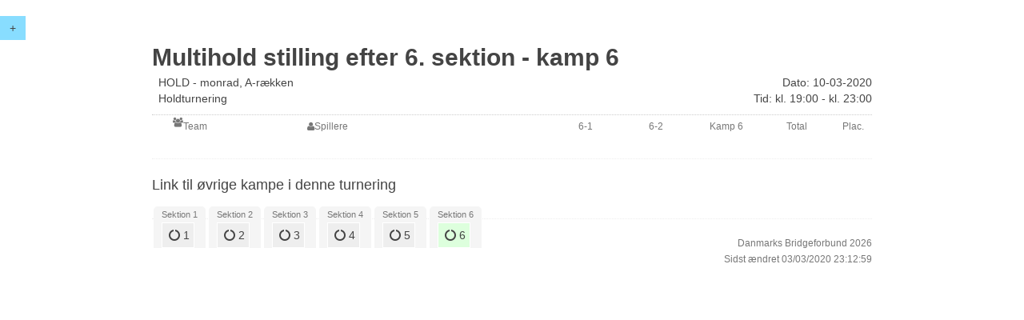

--- FILE ---
content_type: text/html
request_url: http://resultater.bridge.dk/template/multihold_stilling.php?filename=4206/MT21GT56.xml&tournament=21&section=6&round=0&half=1
body_size: 14146
content:
<!DOCTYPE html>
<html>
<head>
  <title></title>
  <meta charset="utf-8">
  <meta content="IE=edge,chrome=1" http-equiv="X-UA-Compatible">
  <meta content="width=device-width, initial-scale=1" name="viewport">
  <script src="//ajax.googleapis.com/ajax/libs/jquery/2.1.1/jquery.min.js"></script>
  <script src="../assets/uikit/js/uikit.js"></script>
  <script src="../assets/uikit/js/components/sticky.min.js"></script>
  <link rel="stylesheet" type="text/css" href="../assets/uikit/css/uikit.css">
  <link rel="stylesheet" type="text/css" href="../assets/css/style-responsive.css">
  ﻿</head>



<body>



<div id="c-menu"  data-uk-sticky="{top:0}">
  <button class="uk-button" style="background:#88DDFF" data-uk-offcanvas="{target:'#bridge-menu'}">+</button>
</div>

<div id="bridge-menu" class="uk-offcanvas">
  <div class="uk-offcanvas-bar">
    <div class="uk-panel">
      <p>Turnering #21</p>
      <p>HOLD - monrad, A-rækken</p>
      <p>Hold-turnering</p>
    </div>

    <div class="uk-panel">
      <h3 class="uk-panel-title">Turneringsoversigt</h3>
      <ul class="uk-nav uk-nav-offcanvas" data-uk-nav>

      <li class="uk-parent"><a href="#">Startliste</a>
        <ul class="uk-nav-sub">
                      <li>
	       <a href="startliste.php?filename=4206/MT21GT56.xml&tournament=21&section=1">Sektion 1</a>
            </li>
                      <li>
	       <a href="startliste.php?filename=4206/MT21GT56.xml&tournament=21&section=2">Sektion 2</a>
            </li>
                      <li>
	       <a href="startliste.php?filename=4206/MT21GT56.xml&tournament=21&section=3">Sektion 3</a>
            </li>
                      <li>
	       <a href="startliste.php?filename=4206/MT21GT56.xml&tournament=21&section=4">Sektion 4</a>
            </li>
                      <li>
	       <a href="startliste.php?filename=4206/MT21GT56.xml&tournament=21&section=5">Sektion 5</a>
            </li>
                      <li>
	       <a href="startliste.php?filename=4206/MT21GT56.xml&tournament=21&section=6">Sektion 6</a>
            </li>
                  </ul>
      </li>

              <li class="uk-parent"><a href="#">Kampresultat</a>
          <ul class="uk-nav-sub">
                          <li><a href="kampresultat.php?filename=4206/MT21GT56.xml&tournament=21&section=1">Sektion 1</a></li>
                          <li><a href="kampresultat.php?filename=4206/MT21GT56.xml&tournament=21&section=2">Sektion 2</a></li>
                          <li><a href="kampresultat.php?filename=4206/MT21GT56.xml&tournament=21&section=3">Sektion 3</a></li>
                          <li><a href="kampresultat.php?filename=4206/MT21GT56.xml&tournament=21&section=4">Sektion 4</a></li>
                          <li><a href="kampresultat.php?filename=4206/MT21GT56.xml&tournament=21&section=5">Sektion 5</a></li>
                          <li><a href="kampresultat.php?filename=4206/MT21GT56.xml&tournament=21&section=6">Sektion 6</a></li>
                      </ul>
        </li>
      
      
      <li class="uk-parent"><a href="#">Resultater</a>
        <ul class="uk-nav-sub">
                      <li><a href="resultater.php?filename=4206/MT21GT56.xml&tournament=21&section=1">Sektion 1</a></li>
                      <li><a href="resultater.php?filename=4206/MT21GT56.xml&tournament=21&section=2">Sektion 2</a></li>
                      <li><a href="resultater.php?filename=4206/MT21GT56.xml&tournament=21&section=3">Sektion 3</a></li>
                      <li><a href="resultater.php?filename=4206/MT21GT56.xml&tournament=21&section=4">Sektion 4</a></li>
                      <li><a href="resultater.php?filename=4206/MT21GT56.xml&tournament=21&section=5">Sektion 5</a></li>
                      <li><a href="resultater.php?filename=4206/MT21GT56.xml&tournament=21&section=6">Sektion 6</a></li>
                  </ul>
      </li>
            

              <li class="uk-parent"><a href="#">Handicapscore</a>
          <ul class="uk-nav-sub">
                                                            <li><a href="hacscore.php?filename=4206/MT21GT56.xml&tournament=21&section=1">Sektion 1</a></li>
                  
                                                                          <li><a href="hacscore.php?filename=4206/MT21GT56.xml&tournament=21&section=2">Sektion 2</a></li>
                  
                                                                          <li><a href="hacscore.php?filename=4206/MT21GT56.xml&tournament=21&section=3">Sektion 3</a></li>
                  
                                                                          <li><a href="hacscore.php?filename=4206/MT21GT56.xml&tournament=21&section=4">Sektion 4</a></li>
                  
                                                                          <li><a href="hacscore.php?filename=4206/MT21GT56.xml&tournament=21&section=5">Sektion 5</a></li>
                  
                                                                          <li><a href="hacscore.php?filename=4206/MT21GT56.xml&tournament=21&section=6">Sektion 6</a></li>
                  
                          							
          </ul>
        </li>
      				
            
            
				
      
      <li class="uk-parent"><a href="#">Kortfordeling</a>
        <ul class="uk-nav-sub">
                      <li><a href="kortfordeling.php?filename=4206/MT21GT56.xml&tournament=21&section=1">Sektion 1</a></li>
                      <li><a href="kortfordeling.php?filename=4206/MT21GT56.xml&tournament=21&section=2">Sektion 2</a></li>
                      <li><a href="kortfordeling.php?filename=4206/MT21GT56.xml&tournament=21&section=3">Sektion 3</a></li>
                      <li><a href="kortfordeling.php?filename=4206/MT21GT56.xml&tournament=21&section=4">Sektion 4</a></li>
                      <li><a href="kortfordeling.php?filename=4206/MT21GT56.xml&tournament=21&section=5">Sektion 5</a></li>
                      <li><a href="kortfordeling.php?filename=4206/MT21GT56.xml&tournament=21&section=6">Sektion 6</a></li>
                  </ul>
      </li>
      
      
            
                  <li class="uk-parent"><a href="#">Multihold Bordresultater</a>
            <ul class="uk-nav-sub">
                              <li><a href="multihold_bordresultater.php?filename=4206/MT21GT56.xml&tournament=21&section=1&round=0&half=1">Sektion 1</a></li>
                              <li><a href="multihold_bordresultater.php?filename=4206/MT21GT56.xml&tournament=21&section=2&round=0&half=1">Sektion 2</a></li>
                              <li><a href="multihold_bordresultater.php?filename=4206/MT21GT56.xml&tournament=21&section=3&round=0&half=1">Sektion 3</a></li>
                              <li><a href="multihold_bordresultater.php?filename=4206/MT21GT56.xml&tournament=21&section=4&round=0&half=1">Sektion 4</a></li>
                              <li><a href="multihold_bordresultater.php?filename=4206/MT21GT56.xml&tournament=21&section=5&round=0&half=1">Sektion 5</a></li>
                              <li><a href="multihold_bordresultater.php?filename=4206/MT21GT56.xml&tournament=21&section=6&round=0&half=1">Sektion 6</a></li>
                          </ul>
          </li>
                
	          <li class="uk-parent"><a href="#">Multihold Resultater</a>
            <ul class="uk-nav-sub">
                              <li><a href="multihold_resultater.php?filename=4206/MT21GT56.xml&tournament=21&section=1&round=0&half=1">Sektion 1</a></li>
                              <li><a href="multihold_resultater.php?filename=4206/MT21GT56.xml&tournament=21&section=2&round=0&half=1">Sektion 2</a></li>
                              <li><a href="multihold_resultater.php?filename=4206/MT21GT56.xml&tournament=21&section=3&round=0&half=1">Sektion 3</a></li>
                              <li><a href="multihold_resultater.php?filename=4206/MT21GT56.xml&tournament=21&section=4&round=0&half=1">Sektion 4</a></li>
                              <li><a href="multihold_resultater.php?filename=4206/MT21GT56.xml&tournament=21&section=5&round=0&half=1">Sektion 5</a></li>
                              <li><a href="multihold_resultater.php?filename=4206/MT21GT56.xml&tournament=21&section=6&round=0&half=1">Sektion 6</a></li>
                          </ul>
          </li>

          <li class="uk-parent"><a href="#">Multihold Stilling</a>
            <ul class="uk-nav-sub">
                              <li><a href="multihold_stilling.php?filename=4206/MT21GT56.xml&tournament=21&section=1&round=0&half=1">Sektion 1</a></li>
                              <li><a href="multihold_stilling.php?filename=4206/MT21GT56.xml&tournament=21&section=2&round=0&half=1">Sektion 2</a></li>
                              <li><a href="multihold_stilling.php?filename=4206/MT21GT56.xml&tournament=21&section=3&round=0&half=1">Sektion 3</a></li>
                              <li><a href="multihold_stilling.php?filename=4206/MT21GT56.xml&tournament=21&section=4&round=0&half=1">Sektion 4</a></li>
                              <li><a href="multihold_stilling.php?filename=4206/MT21GT56.xml&tournament=21&section=5&round=0&half=1">Sektion 5</a></li>
                              <li><a href="multihold_stilling.php?filename=4206/MT21GT56.xml&tournament=21&section=6&round=0&half=1">Sektion 6</a></li>
                          </ul>
          </li>
              				
              <li><a href="overview.php?mainclubno=4206&club=1">Turneringsoversigt</a></li>	        
            
      </ul>
    </div>
  </div>
</div>
<div id="wrapper">
  <section id="page" class="multihold-stilling">
    <div class="page-header">
      <h1 class="title">Multihold stilling efter 6. sektion - kamp 6</h1>
      <div class="uk-grid description-wrapper">
        <div class="uk-width-1-2">
          <div class="description">HOLD - monrad, A-rækken</div>
          <div class="type">Holdturnering</div>
        </div>
        <div class="uk-width-1-2">
          <div class="date uk-text-right">Dato: 10-03-2020</span></div>
          <div class="time uk-text-right">Tid: kl. 19:00 - kl. 23:00</div>
        </div>
     </div>
   </div>    
   
               
   <div class="uk-grid content-header">    
     <div class="uk-grid uk-width-4-20 uk-hidden-medium uk-hidden-small uk-text-left"><span class="uk-icon-group"></span> Team</div>             
     <div class="uk-width-7-20 uk-width-medium-12-20 uk-width-small-10-20 uk-text-left"><span class="uk-icon-user"></span>Spillere</div>	      
  
                            
     <div class="uk-width-2-20 uk-width-medium-2-20 uk-width-small-2-20 uk-text-center"><span class="uk-icon-bolt1"></span>6-1</div>
                       
     <div class="uk-width-2-20 uk-width-medium-2-20 uk-width-small-2-20 uk-text-center"><span class="uk-icon-bolt1"></span>6-2</div>
          			

     <div class="uk-width-2-20 uk-width-small-3-20 uk-text-center"><span class="uk-icon-bolt1"></span>Kamp 6</div>
     <div class="uk-width-2-20 uk-width-small-3-20 uk-text-center"><span class="uk-icon-bolt1"></span>Total</div>
     <div class="uk-width-1-20 uk-hidden-medium uk-hidden-small uk-text-right"><span class="uk-icon-bolt1"></span>Plac.</div>                
   </div>

   <ul class="bridge uk-list uk-list-striped">

   
    <ul class="bridge uk-list uk-list-striped">
    </ul>
      <!--Content footer-->
      <div class="content-footer">
        <h3>Link til øvrige kampe i denne turnering</h3>
            

      	
      
      <div class="section-pagination">
        Sektion 1              <div class="uk-grid">
          <a href="multihold_stilling.php?filename=4206/MT21GT56.xml&tournament=21&section=1" class="uk-button round-button" >
            <span class="uk-icon-circle-o-notch"></span> 1          </a>
        </div>
      		
    </div>
    

      	
      
      <div class="section-pagination">
        Sektion 2              <div class="uk-grid">
          <a href="multihold_stilling.php?filename=4206/MT21GT56.xml&tournament=21&section=2" class="uk-button round-button" >
            <span class="uk-icon-circle-o-notch"></span> 2          </a>
        </div>
      		
    </div>
    

      	
      
      <div class="section-pagination">
        Sektion 3              <div class="uk-grid">
          <a href="multihold_stilling.php?filename=4206/MT21GT56.xml&tournament=21&section=3" class="uk-button round-button" >
            <span class="uk-icon-circle-o-notch"></span> 3          </a>
        </div>
      		
    </div>
    

      	
      
      <div class="section-pagination">
        Sektion 4              <div class="uk-grid">
          <a href="multihold_stilling.php?filename=4206/MT21GT56.xml&tournament=21&section=4" class="uk-button round-button" >
            <span class="uk-icon-circle-o-notch"></span> 4          </a>
        </div>
      		
    </div>
    

      	
      
      <div class="section-pagination">
        Sektion 5              <div class="uk-grid">
          <a href="multihold_stilling.php?filename=4206/MT21GT56.xml&tournament=21&section=5" class="uk-button round-button" >
            <span class="uk-icon-circle-o-notch"></span> 5          </a>
        </div>
      		
    </div>
    

      	
      
      <div class="section-pagination">
        Sektion 6              <div class="uk-grid">
          <a href="multihold_stilling.php?filename=4206/MT21GT56.xml&tournament=21&section=6" class="uk-button round-button" style="background-color: #ddffdd;">
            <span class="uk-icon-circle-o-notch"></span> 6          </a>
        </div>
      		
    </div>
        <!--Page footer-->
        <div class="page-footer">
          <span>Danmarks Bridgeforbund 2026</span>
<span><br></span>
        <span>Sidst &aelig;ndret 03/03/2020 23:12:59</span>
            
        </div>
      </div>
  </section>
</div>

</body>
</html>

--- FILE ---
content_type: text/css
request_url: http://resultater.bridge.dk/assets/css/style-responsive.css
body_size: 2974
content:
div.wrapper {width: 100%;}

section#page {width: 80%; margin: 0 auto; max-width: 900px; }

/*width configuration*/
section#page.xl { max-width: 1200px; }
section#page.xxl {max-width: 1400px; }
section#page.xxxl {max-width: 1500px; }


section#page h1.title {font-size: 30px; padding: 0; margin-bottom: 0; font-weight: bold;}
section#page div.page-header {border-bottom: 1px dotted #ccc; margin-bottom: 4px; padding: 10px 0;}

p {margin: 0; padding: 0;}
span.label {font-weight: 500;}
span > [class*="uk-icon-"] {color: #eee;}

/*active pagination*/
.active {background: #444;}

.uk-grid.no-margin {margin: 0!important;}


/*Content-header*/
div.description-wrapper div {margin-bottom: 0;}


/*Bridge content styles*/
span.name {color: #555;}
span.hac {color: #666;  font-size: 85%;}

span.hearts {color: red;}
span.diamonds {color: red;}

/*Page and Content footer*/
div.content-footer,
div.page-footer {margin: 30px 0 20px 0; border-top: 1px dotted #eee; padding: 20px 0; }

/*page footer*/
div.page-footer{color: #777; font-size: 12px; text-align: right;}

/*off-canvas-menu*/
#c-menu {}

/*sticky pagination*/

div.sticky-pagination {position: absolute; top: 60px; }
div.sticky-pagination span.label-section {font-size: 80%; color: #999;}

@media (max-width: 1200px){
    div.sticky-pagination {display:none;}
    /*div.team-name {white-space: nowrap;}*/
}

/*selected result */
div.selectedresult {font-weight: bold;}

/*Bridge List*/
div.wrapper {width: 100%;}
section#content {width: 80%; max-width: 980px; margin: 0 auto;}

div.content-header {padding: 0 10px; font-size: 85%; color: #777;}

div.team-hac,
div.team-startpos {margin: auto 0;}


/*Bridge list hover*/
ul.bridge > li:hover {background: #daecf5;}
div.team-name:hover,
div.team-players > div span:hover {color: #555;}


/*sort Nav*/
div.sort-nav { margin-top: 10px;}

/*Multihold bordresultater*/
section.multihold-bordresultater div.game > div.uk-grid {border-bottom: 1px solid #ccc; margin-bottom: 8px; margin-top: 8px;}

section.multihold-bordresultater div.board {border-bottom-right-radius: 0; border-bottom-left-radius: 0; padding: 8px 4px; font-size: 95%;}
section.multihold-bordresultater div.datum{background: #f3f3f3; color: #555; text-transform: uppercase; font-size: 11px; padding: 10px 15px; border-top-right-radius: 0; border-top-left-radius: 0; border-top: 0; }


section.multihold-bordresultater div.team-name > strong {font-size: 90%;}

section.multihold-bordresultater ul.uk-list-striped {margin-top: 5px; margin-bottom: 5px;}
section.multihold-bordresultater .uk-list-striped > li {line-height: 18px;padding: 1px 2px 1px 2px; font-size: 95%;}

section.multihold-bordresultater div.content-header {padding: 0;}

/* Double dummy */
section.DoubleDummy div.DDInfo{background: #f3f3f3; color: #555; font-size: 11px; padding: 8px 12px; border-top-right-radius: 0; border-top-left-radius: 0; border-top: 0; }


/*Multihold bordresultater responsive*/
@media (max-width: 767px){

	section.multihold-bordresultater span.player {font-size: 90%; line-height: 90%;}

	section.multihold-bordresultater ul.bridge {margin-top: 5px;}

	section.multihold-bordresultater div.info {border-top: 1px solid #ccc; border-bottom: 1px solid #ccc; background: rgba(250,250,250, 0.6)}
}

/*spilresultater*/
section.spilresultater div.game > div.uk-grid {border-bottom: 1px solid #ccc; margin-bottom: 8px; margin-top: 8px;}

section.spilresultater div.board {border-bottom-right-radius: 0; border-bottom-left-radius: 0; padding: 8px 4px; font-size: 95%;}
section.spilresultater div.datum{background: #f3f3f3; color: #555; text-transform: uppercase; font-size: 11px; padding: 10px 15px; border-top-right-radius: 0; border-top-left-radius: 0; border-top: 0; }


section.spilresultater div.team-name > strong {font-size: 90%;}

section.spilresultater ul.uk-list-striped {margin-top: 5px; margin-bottom: 5px;}
section.spilresultater .uk-list-striped > li {line-height: 18px;padding: 1px 2px 1px 2px; font-size: 95%;}

section.spilresultater div.content-header {padding: 0;}



/*spilresultater responsive*/
@media (max-width: 599px){

	section.spilresultater span.player {font-size: 90%; line-height: 90%;}

	section.spilresultater ul.bridge {margin-top: 5px;}

	section.spilresultater div.info {/*border-top: 1px solid #ccc; border-bottom: 1px solid #ccc; background: rgba(250,250,250, 0.6)*/}
}

/*Responsive*/
@media (max-width: 959px){
    section#page {width: 95%; font-size: 90%;}

    section#page h1.title {font-size: 24px;}

}

@media (max-width: 599px) {

    section#page h1.title {font-size: 22px; line-height: 24px; margin-bottom: 5px;}
    section#page div.page-header {font-size: 90%;}

    section#page div.list-header { padding: 0 5px 0 10px;}

    ul.bridge {margin-top: 5px;}
    ul.bridge > li { margin-bottom: 3px;}

    div.team-no,
    div.team-name {word-wrap: break-word;/*font-weight: bold; background: #3388FF; color: #fff; margin-bottom: 0px; white-space: nowrap;*/}
    div.team-players > div {border-bottom: 1px dotted #ccc; }
    div.team-players > div a { line-height: 35px;}
}



/*Kortfordeling + overrides*/
section#page.kortfordeling div.board {padding: 6px;}

div.board div.top-left {padding: 5px 0 0 5px;}
div.board div.boardNo {font-size: 200%; margin-bottom: 5px; font-weight: bold;}
div.board div.dealer,
div.board div.vulnerability {font-size: 90%; line-height: 15px;}


/*div.board div.table {text-align: center; font-size: 250%; margin: auto 0; color: #ccc; text-shadow: 0px 0px 2px #fff;} */
div.board div.seat {border: 1px dotted #ccc; padding: 2px 0;  padding: 0;}
div.board div.seat > div {padding: 0 0 0 4px; background: #fff; line-height: 17px; border-bottom: 1px dotted #eee;}
div.board div.seat > div > span.icon {min-width: 10px; display: inline-block;}

/*Bridge list hover*/

section#page.kortfordeling div.board:hover {background: #daecf5; }

/*XL*/
@media (max-width: 1200px){
    section#page {width: 96%;}
    div.board { padding: 4px;}
}

/*M*/
@media (min-width: 768px) and (max-width: 968px){
    div.board div.seat > div { font-size: 90%;}
}



/*multihold - stilling + overrides*/

@media (max-width: 800px) {
/*section.multihold-stilling span.playerB {display: block;}*/

    div.team-players > div {
        border-bottom: 1px dotted #ccc;
    }
}


/*multihold - resultater + overrides*/

    .uk-grid-scoreWidth{
    display: flex;
    flex-wrap: wrap;
    list-style: outside none none;
    margin: 0 0 0 -5px;
    padding: 0;
    }

    .scoreWidth {min-width: 30px;}

@media (max-width: 479px) {
    div.boardScore {border-top: 1px dotted #ccc;}
}


/*round Pagination*/
div.vertical-section {padding: 0px 10px 0 10px; background: #f5f5f5; margin: 5px 2px; font-size: 80%; color: #777; border-top-right-radius: 5px; border-top-left-radius: 5px;}
div.section-pagination {float: left; padding: 0px 10px 0 10px; background: #f5f5f5; margin: 0 2px; font-size: 80%; color: #777; border-top-right-radius: 5px; border-top-left-radius: 5px;}
a.round-button {padding: 0 5px; border: 1px solid #fff;}



/*UIKit Overrides + Additions*/


/*custom hidden */
@media (min-width: 480px) and (max-width: 767px) {
    .uk-hidden-sm {
        display: none !important;
    }

}


.uk-text-right {
    text-align: right !important;
}

.uk-list-striped > li {padding: 5px 6px 5px 11px; line-height: 24px;}

@media (max-width: 767px){
.uk-list-striped > li {padding: 5px 6px 5px 5px;}
}

.uk-grid.uk-grid-small > .uk-grid-margin {
    margin-top: 8px;
}
.uk-grid.uk-grid-small + .uk-grid-small {
    margin-top: 8px;
}

.uk-grid:not(.uk-grid-preserve) {
    margin-left: 0px;
}

.uk-grid:not(.uk-grid-preserve) > * {
    padding-left: 8px;
}

.uk-panel-box {
    background: none repeat scroll 0 0 #fafafa;
    border: 1px solid #e5e5e5;
    border-radius: 4px;
    color: #666;
    padding: 15px;
}

span > [class*="uk-icon-"] {
    color: #bbb;
}


@media (min-width: 1599px){
.uk-width-xxlarge-1-5 {width: 20%!important;}
}



    /*New 5% grids*/
    .uk-width-1-20 {width: 5%;}
    .uk-width-2-20 {width: 10%;}
    .uk-width-3-20 {width: 15%;}
    .uk-width-4-20 {width: 20%;}
    .uk-width-5-20 {width: 25%;}
    .uk-width-6-20 {width: 30%;}
    .uk-width-7-20 {width: 35%;}
    .uk-width-8-20 {width: 40%;}
    .uk-width-9-20 {width: 45%;}
    .uk-width-10-20 {width: 50%;}
    .uk-width-11-20 {width: 55%;}
    .uk-width-12-20 {width: 60%;}
    .uk-width-13-20 {width: 65%;}
    .uk-width-14-20 {width: 70%;}
    .uk-width-15-20 {width: 75%;}
    .uk-width-16-20 {width: 80%;}
    .uk-width-17-20 {width: 85%;}
    .uk-width-18-20 {width: 90%;}
    .uk-width-19-20 {width: 95%;}
    .uk-width-20-20 {width: 100%;}

     /*New 3% grids*/
    .uk-width-1-33 {width: 3%;}
    .uk-width-2-33 {width: 6%;}
    .uk-width-3-33 {width: 9%;}
    .uk-width-4-33 {width: 12%;}
    .uk-width-5-33 {width: 15%;}
    .uk-width-6-33 {width: 18%;}
    .uk-width-7-33 {width: 21%;}
    .uk-width-8-33 {width: 24%;}
    .uk-width-9-33 {width: 27%;}
    .uk-width-10-33 {width: 30%;}
    .uk-width-11-33 {width: 33%;}
    .uk-width-12-33 {width: 36%;}
    .uk-width-13-33 {width: 39%;}
    .uk-width-14-33 {width: 42%;}
    .uk-width-15-33 {width: 45%;}
    .uk-width-16-33 {width: 48%;}
    .uk-width-17-33 {width: 51%;}
    .uk-width-18-33 {width: 54%;}
    .uk-width-19-33 {width: 57%;}
    .uk-width-20-33 {width: 60%;}
	.uk-width-21-33 {width: 63%;}
	.uk-width-22-33 {width: 66%;}	
	.uk-width-23-33 {width: 69%;}
	.uk-width-24-33 {width: 72%;}
	.uk-width-25-33 {width: 75%;}
	.uk-width-26-33 {width: 78%;}
	.uk-width-27-33 {width: 81%;}
	.uk-width-28-33 {width: 84%;}
	.uk-width-29-33 {width: 87%;}
	.uk-width-30-33 {width: 90%;}
	.uk-width-31-33 {width: 93%;}
	.uk-width-32-33 {width: 96%;}
	.uk-width-33-33 {width: 100%;}
	


@media (max-width: 959px) {

    .uk-width-medium-1-20 {width: 5%;}
    .uk-width-medium-2-20 {width: 10%;}
    .uk-width-medium-3-20 {width: 15%;}
    .uk-width-medium-4-20 {width: 20%;}
    .uk-width-medium-5-20 {width: 25%;}
    .uk-width-medium-6-20 {width: 30%;}
    .uk-width-medium-7-20 {width: 35%;}
    .uk-width-medium-8-20 {width: 40%;}
    .uk-width-medium-9-20 {width: 45%;}
    .uk-width-medium-10-20 {width: 50%;}
    .uk-width-medium-11-20 {width: 55%;}
    .uk-width-medium-12-20 {width: 60%;}
    .uk-width-medium-13-20 {width: 65%;}
    .uk-width-medium-14-20 {width: 70%;}
    .uk-width-medium-15-20 {width: 75%;}
    .uk-width-medium-16-20 {width: 80%;}
    .uk-width-medium-17-20 {width: 85%;}
    .uk-width-medium-18-20 {width: 90%;}
    .uk-width-medium-19-20 {width: 95%;}
    .uk-width-medium-20-20 {width: 100%;}

}


@media (max-width: 599px) {

    .uk-width-small-1-20 {width: 5%;}
    .uk-width-small-2-20 {width: 10%;}
    .uk-width-small-3-20 {width: 15%;}
    .uk-width-small-4-20 {width: 20%;}
    .uk-width-small-5-20 {width: 25%;}
    .uk-width-small-6-20 {width: 30%;}
    .uk-width-small-7-20 {width: 35%;}
    .uk-width-small-8-20 {width: 40%;}
    .uk-width-small-9-20 {width: 45%;}
    .uk-width-small-10-20 {width: 50%;}
    .uk-width-small-11-20 {width: 55%;}
    .uk-width-small-12-20 {width: 60%;}
    .uk-width-small-13-20 {width: 65%;}
    .uk-width-small-14-20 {width: 70%;}
    .uk-width-small-15-20 {width: 75%;}
    .uk-width-small-16-20 {width: 80%;}
    .uk-width-small-17-20 {width: 85%;}
    .uk-width-small-18-20 {width: 90%;}
    .uk-width-small-19-20 {width: 95%;}
    .uk-width-small-20-20 {width: 100%;}

}




/*Printing CSS*/

@media print {

    /* this affects the margin in the printer settings */
    @page{margin: 10mm 0mm 0mm 7mm;}


    /*imporant to make uk-grid print over several pages!*/
    .uk-grid {display:block;}

    /* hide menu and sticky items from page*/
    div#c-menu,
    div.uk-sticky-placeholder{display:none;}



    /*Multihold bordresultater*/

    section.multihold-bordresultater div.info {border-bottom: 0px solid #ccc; border-top: 0px solid #ccc; margin: 0; padding: 0;}
    section.multihold-bordresultater li.table {border-top: 1px solid #ccc; border-bottom: 1px solid #ccc; padding: 0; margin: 2px 0; line-height: 15px;}

    /*avoid breaking results over pages*/
    section#page.multihold-bordresultater div.game,
    section#page.multihold-bordresultater div.game > div.uk-grid{page-break-inside: avoid;}


    /*kortfordeling*/

    section#page.kortfordeling div.uk-width-1-1 {width: 25%; page-break-inside: avoid;}
    section#page.kortfordeling div.uk-width-1-1 div.board {margin-left: 0; margin-right: 5px; font-size: 90%; page-break-inside: avoid; margin-bottom: 5px;}

    @media (min-width: 29cm){

        section#page.kortfordeling div.uk-width-1-1 {width: 16.667%;}
    }

    section#page.kortfordeling div.board div.seat > div { font-size: 90%; line-height: 15px; padding-left: 6px;}


    section#page.kortfordeling .uk-grid.uk-grid-small > .uk-grid-margin {margin: 0;}
    section#page.kortfordeling .uk-grid > uk-width-1-1 {margin-top: 5px;}



}




--- FILE ---
content_type: application/javascript
request_url: http://resultater.bridge.dk/assets/uikit/js/components/sticky.min.js
body_size: 1573
content:
/*! UIkit 2.17.0 | http://www.getuikit.com | (c) 2014 YOOtheme | MIT License */
!function(t){var i;window.UIkit&&(i=t(UIkit)),"function"==typeof define&&define.amd&&define("uikit-sticky",["uikit"],function(){return i||t(UIkit)})}(function(t){"use strict";function i(){var i=arguments.length?arguments:o;if(i.length&&!(n.scrollTop()<0))for(var s,a,r,p,c=n.scrollTop(),h=e.height(),l=n.height(),d=h-l,u=c>d?d-c:0,m=0;m<i.length;m++)if(p=i[m],p.element.is(":visible")&&!p.animate){if(p.check()){if(p.options.top<0?s=0:(r=p.element.outerHeight(),s=h-r-p.options.top-p.options.bottom-c-u,s=0>s?s+p.options.top:p.options.top),p.boundary&&p.boundary.length){var f=p.boundary.position().top;a=p.boundtoparent?h-(f+p.boundary.outerHeight())+parseInt(p.boundary.css("padding-bottom")):h-f-parseInt(p.boundary.css("margin-top")),s=c+r>h-a-(p.options.top<0?0:p.options.top)?h-a-(c+r):s}if(p.currentTop!=s){if(p.element.css({position:"fixed",top:s,width:"undefined"!=typeof p.getWidthFrom?t.$(p.getWidthFrom).width():p.element.width(),left:p.wrapper.offset().left}),!p.init&&(p.element.addClass(p.options.clsinit),location.hash&&c>0&&p.options.target)){var g=t.$(location.hash);g.length&&setTimeout(function(t,i){return function(){i.element.width();var n=t.offset(),e=n.top+t.outerHeight(),o=i.element.offset(),s=i.element.outerHeight(),a=o.top+s;o.top<e&&n.top<a&&(c=n.top-s-i.options.target,window.scrollTo(0,c))}}(g,p),0)}p.element.addClass(p.options.clsactive),p.element.css("margin",""),p.options.animation&&p.init&&p.element.addClass(p.options.animation),p.currentTop=s}}else null!==p.currentTop&&p.reset();p.init=!0}}var n=t.$win,e=t.$doc,o=[];return t.component("sticky",{defaults:{top:0,bottom:0,animation:"",clsinit:"uk-sticky-init",clsactive:"uk-active",getWidthFrom:"",boundary:!1,media:!1,target:!1,disabled:!1},boot:function(){t.$doc.on("scrolling.uk.document",function(){i()}),t.$win.on("resize orientationchange",t.Utils.debounce(function(){if(o.length){for(var t=0;t<o.length;t++)o[t].reset(!0);i()}},100)),t.ready(function(n){setTimeout(function(){t.$("[data-uk-sticky]",n).each(function(){var i=t.$(this);i.data("sticky")||t.sticky(i,t.Utils.options(i.attr("data-uk-sticky")))}),i()},0)})},init:function(){var i,s=t.$('<div class="uk-sticky-placeholder"></div>').css({height:"absolute"!=this.element.css("position")?this.element.outerHeight():"","float":"none"!=this.element.css("float")?this.element.css("float"):"",margin:this.element.css("margin")}),a=this.options.boundary;s=this.element.css("margin",0).wrap(s).parent(),a&&(a===!0?(a=s.parent(),i=!0):"string"==typeof a&&(a=t.$(a))),this.sticky={options:this.options,element:this.element,currentTop:null,wrapper:s,init:!1,getWidthFrom:this.options.getWidthFrom||s,boundary:a,boundtoparent:i,reset:function(i){var n=function(){this.element.css({position:"",top:"",width:"",left:"",margin:"0"}),this.element.removeClass([this.options.animation,"uk-animation-reverse",this.options.clsactive].join(" ")),this.currentTop=null,this.animate=!1}.bind(this);!i&&this.options.animation&&t.support.animation?(this.animate=!0,this.element.removeClass(this.options.animation).one(t.support.animation.end,function(){n()}).width(),this.element.addClass(this.options.animation+" uk-animation-reverse")):n()},check:function(){if(this.options.disabled)return!1;if(this.options.media)switch(typeof this.options.media){case"number":if(window.innerWidth<this.options.media)return!1;break;case"string":if(window.matchMedia&&!window.matchMedia(this.options.media).matches)return!1}var t=n.scrollTop(),i=e.height(),o=i-window.innerHeight,s=t>o?o-t:0,a=this.wrapper.offset().top,r=a-this.options.top-s;return t>=r}},o.push(this.sticky)},update:function(){i(this.sticky)},enable:function(){this.options.disabled=!1,this.update()},disable:function(t){this.options.disabled=!0,this.sticky.reset(t)}}),t.sticky});

--- FILE ---
content_type: application/javascript
request_url: http://resultater.bridge.dk/assets/uikit/js/uikit.js
body_size: 18121
content:
/*! UIkit 2.17.0 | http://www.getuikit.com | (c) 2014 YOOtheme | MIT License */
(function(core) {

    if (typeof define == "function" && define.amd) { // AMD
        define("uikit", function(){

            var uikit = window.UIkit || core(window, window.jQuery, window.document);

            uikit.load = function(res, req, onload, config) {

                var resources = res.split(','), load = [], i, base = (config.config && config.config.uikit && config.config.uikit.base ? config.config.uikit.base : "").replace(/\/+$/g, "");

                if (!base) {
                    throw new Error( "Please define base path to UIkit in the requirejs config." );
                }

                for (i = 0; i < resources.length; i += 1) {
                    var resource = resources[i].replace(/\./g, '/');
                    load.push(base+'/components/'+resource);
                }

                req(load, function() {
                    onload(uikit);
                });
            };

            return uikit;
        });
    }

    if (!window.jQuery) {
        throw new Error( "UIkit requires jQuery" );
    }

    if (window && window.jQuery) {
        core(window, window.jQuery, window.document);
    }


})(function(global, $, doc) {

    "use strict";

    var UI = {}, _UI = window.UIkit;

    UI.version = '2.17.0';

    UI.noConflict = function() {
        // resore UIkit version
        if (_UI) {
            window.UIkit = _UI;
            $.UIkit      = _UI;
            $.fn.uk      = _UI.fn;
        }

        return UI;
    };

    UI.prefix = function(str) {
        return str;
    };

    // cache jQuery
    UI.$ = $;

    UI.$doc  = UI.$(document);
    UI.$win  = UI.$(window);
    UI.$html = UI.$('html');

    UI.fn = function(command, options) {

        var args = arguments, cmd = command.match(/^([a-z\-]+)(?:\.([a-z]+))?/i), component = cmd[1], method = cmd[2];

        if (!UI[component]) {
            $.error("UIkit component [" + component + "] does not exist.");
            return this;
        }

        return this.each(function() {
            var $this = $(this), data = $this.data(component);
            if (!data) $this.data(component, (data = UI[component](this, method ? undefined : options)));
            if (method) data[method].apply(data, Array.prototype.slice.call(args, 1));
        });
    };

    UI.support = {};
    UI.support.transition = (function() {

        var transitionEnd = (function() {

            var element = doc.body || doc.documentElement,
                transEndEventNames = {
                    WebkitTransition : 'webkitTransitionEnd',
                    MozTransition    : 'transitionend',
                    OTransition      : 'oTransitionEnd otransitionend',
                    transition       : 'transitionend'
                }, name;

            for (name in transEndEventNames) {
                if (element.style[name] !== undefined) return transEndEventNames[name];
            }
        }());

        return transitionEnd && { end: transitionEnd };
    })();

    UI.support.animation = (function() {

        var animationEnd = (function() {

            var element = doc.body || doc.documentElement,
                animEndEventNames = {
                    WebkitAnimation : 'webkitAnimationEnd',
                    MozAnimation    : 'animationend',
                    OAnimation      : 'oAnimationEnd oanimationend',
                    animation       : 'animationend'
                }, name;

            for (name in animEndEventNames) {
                if (element.style[name] !== undefined) return animEndEventNames[name];
            }
        }());

        return animationEnd && { end: animationEnd };
    })();

    UI.support.requestAnimationFrame = window.requestAnimationFrame || window.webkitRequestAnimationFrame || window.mozRequestAnimationFrame || window.msRequestAnimationFrame || window.oRequestAnimationFrame || function(callback){ setTimeout(callback, 1000/60); };
    UI.support.touch                 = (
        ('ontouchstart' in window && navigator.userAgent.toLowerCase().match(/mobile|tablet/)) ||
        (global.DocumentTouch && document instanceof global.DocumentTouch)  ||
        (global.navigator.msPointerEnabled && global.navigator.msMaxTouchPoints > 0) || //IE 10
        (global.navigator.pointerEnabled && global.navigator.maxTouchPoints > 0) || //IE >=11
        false
    );
    UI.support.mutationobserver = (global.MutationObserver || global.WebKitMutationObserver || null);

    UI.Utils = {};

    UI.Utils.str2json = function(str, notevil) {
        try {
            if (notevil) {
                return JSON.parse(str
                    // wrap keys without quote with valid double quote
                    .replace(/([\$\w]+)\s*:/g, function(_, $1){return '"'+$1+'":';})
                    // replacing single quote wrapped ones to double quote
                    .replace(/'([^']+)'/g, function(_, $1){return '"'+$1+'"';})
                );
            } else {
                return (new Function("", "var json = " + str + "; return JSON.parse(JSON.stringify(json));"))();
            }
        } catch(e) { return false; }
    };

    UI.Utils.debounce = function(func, wait, immediate) {
        var timeout;
        return function() {
            var context = this, args = arguments;
            var later = function() {
                timeout = null;
                if (!immediate) func.apply(context, args);
            };
            var callNow = immediate && !timeout;
            clearTimeout(timeout);
            timeout = setTimeout(later, wait);
            if (callNow) func.apply(context, args);
        };
    };

    UI.Utils.removeCssRules = function(selectorRegEx) {
        var idx, idxs, stylesheet, _i, _j, _k, _len, _len1, _len2, _ref;

        if(!selectorRegEx) return;

        setTimeout(function(){
            try {
              _ref = document.styleSheets;
              for (_i = 0, _len = _ref.length; _i < _len; _i++) {
                stylesheet = _ref[_i];
                idxs = [];
                stylesheet.cssRules = stylesheet.cssRules;
                for (idx = _j = 0, _len1 = stylesheet.cssRules.length; _j < _len1; idx = ++_j) {
                  if (stylesheet.cssRules[idx].type === CSSRule.STYLE_RULE && selectorRegEx.test(stylesheet.cssRules[idx].selectorText)) {
                    idxs.unshift(idx);
                  }
                }
                for (_k = 0, _len2 = idxs.length; _k < _len2; _k++) {
                  stylesheet.deleteRule(idxs[_k]);
                }
              }
            } catch (_error) {}
        }, 0);
    };

    UI.Utils.isInView = function(element, options) {

        var $element = $(element);

        if (!$element.is(':visible')) {
            return false;
        }

        var window_left = UI.$win.scrollLeft(), window_top = UI.$win.scrollTop(), offset = $element.offset(), left = offset.left, top = offset.top;

        options = $.extend({topoffset:0, leftoffset:0}, options);

        if (top + $element.height() >= window_top && top - options.topoffset <= window_top + UI.$win.height() &&
            left + $element.width() >= window_left && left - options.leftoffset <= window_left + UI.$win.width()) {
          return true;
        } else {
          return false;
        }
    };

    UI.Utils.checkDisplay = function(context, initanimation) {

        var elements = UI.$('[data-uk-margin], [data-uk-grid-match], [data-uk-grid-margin], [data-uk-check-display]', context || document), animated;

        if (context && !elements.length) {
            elements = $(context);
        }

        elements.trigger('display.uk.check');

        // fix firefox / IE animations
        if (initanimation) {

            if (typeof(initanimation)!='string') {
                initanimation = '[class*="uk-animation-"]';
            }

            elements.find(initanimation).each(function(){

                var ele  = UI.$(this),
                    cls  = ele.attr('class'),
                    anim = cls.match(/uk\-animation\-(.+)/);

                ele.removeClass(anim[0]).width();

                ele.addClass(anim[0]);
            });
        }

        return elements;
    };

    UI.Utils.options = function(string) {

        if ($.isPlainObject(string)) return string;

        var start = (string ? string.indexOf("{") : -1), options = {};

        if (start != -1) {
            try {
                options = UI.Utils.str2json(string.substr(start));
            } catch (e) {}
        }

        return options;
    };

    UI.Utils.animate = function(element, cls) {

        var d = $.Deferred();

        element = UI.$(element);
        cls     = cls;

        element.css('display', 'none').addClass(cls).one(UI.support.animation.end, function() {
            element.removeClass(cls);
            d.resolve();
        }).width();

        element.css('display', '');

        return d.promise();
    };

    UI.Utils.uid = function(prefix) {
        return (prefix || 'id') + (new Date().getTime())+"RAND"+(Math.ceil(Math.random() * 100000));
    };

    UI.Utils.template = function(str, data) {

        var tokens = str.replace(/\n/g, '\\n').replace(/\{\{\{\s*(.+?)\s*\}\}\}/g, "{{!$1}}").split(/(\{\{\s*(.+?)\s*\}\})/g),
            i=0, toc, cmd, prop, val, fn, output = [], openblocks = 0;

        while(i < tokens.length) {

            toc = tokens[i];

            if(toc.match(/\{\{\s*(.+?)\s*\}\}/)) {
                i = i + 1;
                toc  = tokens[i];
                cmd  = toc[0];
                prop = toc.substring(toc.match(/^(\^|\#|\!|\~|\:)/) ? 1:0);

                switch(cmd) {
                    case '~':
                        output.push("for(var $i=0;$i<"+prop+".length;$i++) { var $item = "+prop+"[$i];");
                        openblocks++;
                        break;
                    case ':':
                        output.push("for(var $key in "+prop+") { var $val = "+prop+"[$key];");
                        openblocks++;
                        break;
                    case '#':
                        output.push("if("+prop+") {");
                        openblocks++;
                        break;
                    case '^':
                        output.push("if(!"+prop+") {");
                        openblocks++;
                        break;
                    case '/':
                        output.push("}");
                        openblocks--;
                        break;
                    case '!':
                        output.push("__ret.push("+prop+");");
                        break;
                    default:
                        output.push("__ret.push(escape("+prop+"));");
                        break;
                }
            } else {
                output.push("__ret.push('"+toc.replace(/\'/g, "\\'")+"');");
            }
            i = i + 1;
        }

        fn  = new Function('$data', [
            'var __ret = [];',
            'try {',
            'with($data){', (!openblocks ? output.join('') : '__ret = ["Not all blocks are closed correctly."]'), '};',
            '}catch(e){__ret = [e.message];}',
            'return __ret.join("").replace(/\\n\\n/g, "\\n");',
            "function escape(html) { return String(html).replace(/&/g, '&amp;').replace(/\"/g, '&quot;').replace(/</g, '&lt;').replace(/>/g, '&gt;');}"
        ].join("\n"));

        return data ? fn(data) : fn;
    };

    UI.Utils.events       = {};
    UI.Utils.events.click = UI.support.touch ? 'tap' : 'click';

    window.UIkit = UI;
    $.UIkit      = UI;
    $.fn.uk      = UI.fn;

    UI.langdirection = UI.$html.attr("dir") == "rtl" ? "right" : "left";

    UI.components = {};

    UI.component = function(name, def) {

        var fn = function(element, options) {

            var $this = this;

            this.UIkit   = UI;
            this.element = element ? UI.$(element) : null;
            this.options = $.extend(true, {}, this.defaults, options);
            this.plugins = {};

            if (this.element) {
                this.element.data(name, this);
            }

            this.init();

            (this.options.plugins.length ? this.options.plugins : Object.keys(fn.plugins)).forEach(function(plugin) {

                if (fn.plugins[plugin].init) {
                    fn.plugins[plugin].init($this);
                    $this.plugins[plugin] = true;
                }

            });

            this.trigger('init.uk.component', [name, this]);

            return this;
        };

        fn.plugins = {};

        $.extend(true, fn.prototype, {

            defaults : {plugins: []},

            boot: function(){},
            init: function(){},

            on: function(a1,a2,a3){
                return UI.$(this.element || this).on(a1,a2,a3);
            },

            one: function(a1,a2,a3){
                return UI.$(this.element || this).one(a1,a2,a3);
            },

            off: function(evt){
                return UI.$(this.element || this).off(evt);
            },

            trigger: function(evt, params) {
                return UI.$(this.element || this).trigger(evt, params);
            },

            find: function(selector) {
                return UI.$(this.element ? this.element: []).find(selector);
            },

            proxy: function(obj, methods) {

                var $this = this;

                methods.split(' ').forEach(function(method) {
                    if (!$this[method]) $this[method] = function() { return obj[method].apply(obj, arguments); };
                });
            },

            mixin: function(obj, methods) {

                var $this = this;

                methods.split(' ').forEach(function(method) {
                    if (!$this[method]) $this[method] = obj[method].bind($this);
                });
            },

            option: function() {

                if (arguments.length == 1) {
                    return this.options[arguments[0]] || undefined;
                } else if (arguments.length == 2) {
                    this.options[arguments[0]] = arguments[1];
                }
            }

        }, def);

        this.components[name] = fn;

        this[name] = function() {

            var element, options;

            if (arguments.length) {

                switch(arguments.length) {
                    case 1:

                        if (typeof arguments[0] === "string" || arguments[0].nodeType || arguments[0] instanceof jQuery) {
                            element = $(arguments[0]);
                        } else {
                            options = arguments[0];
                        }

                        break;
                    case 2:

                        element = $(arguments[0]);
                        options = arguments[1];
                        break;
                }
            }

            if (element && element.data(name)) {
                return element.data(name);
            }

            return (new UI.components[name](element, options));
        };

        if (UI.domready) {
            UI.component.boot(name);
        }

        return fn;
    };

    UI.plugin = function(component, name, def) {
        this.components[component].plugins[name] = def;
    };

    UI.component.boot = function(name) {

        if (UI.components[name].prototype && UI.components[name].prototype.boot && !UI.components[name].booted) {
            UI.components[name].prototype.boot.apply(UI, []);
            UI.components[name].booted = true;
        }
    };

    UI.component.bootComponents = function() {

        for (var component in UI.components) {
            UI.component.boot(component);
        }
    };


    // DOM mutation save ready helper function

    UI.domObservers = [];
    UI.domready     = false;

    UI.ready = function(fn) {

        UI.domObservers.push(fn);

        if (UI.domready) {
            fn(document);
        }
    };

    UI.on = function(a1,a2,a3){

        if (a1 && a1.indexOf('ready.uk.dom') > -1 && UI.domready) {
            a2.apply(UI.$doc);
        }

        return UI.$doc.on(a1,a2,a3);
    };

    UI.one = function(a1,a2,a3){

        if (a1 && a1.indexOf('ready.uk.dom') > -1 && UI.domready) {
            a2.apply(UI.$doc);
            return UI.$doc;
        }

        return UI.$doc.one(a1,a2,a3);
    };

    UI.trigger = function(evt, params) {
        return UI.$doc.trigger(evt, params);
    };

    UI.domObserve = function(selector, fn) {

        if(!UI.support.mutationobserver) return;

        fn = fn || function() {};

        UI.$(selector).each(function() {

            var element  = this,
                $element = UI.$(element);

            if ($element.data('observer')) {
                return;
            }

            try {

                var observer = new UI.support.mutationobserver(UI.Utils.debounce(function(mutations) {
                    fn.apply(element, []);
                    $element.trigger('changed.uk.dom');
                }, 50));

                // pass in the target node, as well as the observer options
                observer.observe(element, { childList: true, subtree: true });

                $element.data('observer', observer);

            } catch(e) {}
        });
    };

    UI.on('domready.uk.dom', function(){

        UI.domObservers.forEach(function(fn){
            fn(document);
        });

        if (UI.domready) UI.Utils.checkDisplay(document);
    });

    $(function(){

        UI.$body = UI.$('body');

        UI.ready(function(context){
            UI.domObserve('[data-uk-observe]');
        });

        UI.on('changed.uk.dom', function(e) {

            var ele = e.target;

            UI.domObservers.forEach(function(fn){
                fn(ele);
            });

            UI.Utils.checkDisplay(ele);
        });

        UI.trigger('beforeready.uk.dom');

        UI.component.bootComponents();

        // custom scroll observer
        setInterval((function(){

            var memory = {x: window.pageXOffset, y:window.pageYOffset}, dir;

            var fn = function(){

                if (memory.x != window.pageXOffset || memory.y != window.pageYOffset) {

                    dir = {x: 0 , y: 0};

                    if (window.pageXOffset != memory.x) dir.x = window.pageXOffset > memory.x ? 1:-1;
                    if (window.pageYOffset != memory.y) dir.y = window.pageYOffset > memory.y ? 1:-1;

                    memory = {
                        "dir": dir, "x": window.pageXOffset, "y": window.pageYOffset
                    };

                    UI.$doc.trigger('scrolling.uk.document', [memory]);
                }
            };

            if (UI.support.touch) {
                UI.$html.on('touchmove touchend MSPointerMove MSPointerUp pointermove pointerup', fn);
            }

            if (memory.x || memory.y) fn();

            return fn;

        })(), 15);

        // run component init functions on dom
        UI.trigger('domready.uk.dom');

        if (UI.support.touch) {

            // remove css hover rules for touch devices
            // UI.Utils.removeCssRules(/\.uk-(?!navbar).*:hover/);

            // viewport unit fix for uk-height-viewport - should be fixed in iOS 8
            if (navigator.userAgent.match(/(iPad|iPhone|iPod)/g)) {

                UI.$win.on('load orientationchange resize', UI.Utils.debounce((function(){

                    var fn = function() {
                        $('.uk-height-viewport').css('height', window.innerHeight);
                        return fn;
                    };

                    return fn();

                })(), 100));
            }
        }

        UI.trigger('afterready.uk.dom');

        // mark that domready is left behind
        UI.domready = true;
    });

    // add touch identifier class
    UI.$html.addClass(UI.support.touch ? "uk-touch" : "uk-notouch");

    // add uk-hover class on tap to support overlays on touch devices
    if (UI.support.touch) {

        var hoverset = false, exclude, hovercls = 'uk-hover', selector = '.uk-overlay, .uk-overlay-hover, .uk-overlay-toggle, .uk-animation-hover, .uk-has-hover';

        UI.$html.on('touchstart MSPointerDown pointerdown', selector, function() {

            if (hoverset) $('.'+hovercls).removeClass(hovercls);

            hoverset = $(this).addClass(hovercls);

        }).on('touchend MSPointerUp pointerup', function(e) {

            exclude = $(e.target).parents(selector);

            if (hoverset) {
                hoverset.not(exclude).removeClass(hovercls);
            }
        });
    }

    return UI;
});

//  Based on Zeptos touch.js
//  https://raw.github.com/madrobby/zepto/master/src/touch.js
//  Zepto.js may be freely distributed under the MIT license.

;(function($){

  if ($.fn.swipeLeft) {
    return;
  }


  var touch = {}, touchTimeout, tapTimeout, swipeTimeout, longTapTimeout, longTapDelay = 750, gesture;

  function swipeDirection(x1, x2, y1, y2) {
    return Math.abs(x1 - x2) >= Math.abs(y1 - y2) ? (x1 - x2 > 0 ? 'Left' : 'Right') : (y1 - y2 > 0 ? 'Up' : 'Down');
  }

  function longTap() {
    longTapTimeout = null;
    if (touch.last) {
      touch.el.trigger('longTap');
      touch = {};
    }
  }

  function cancelLongTap() {
    if (longTapTimeout) clearTimeout(longTapTimeout);
    longTapTimeout = null;
  }

  function cancelAll() {
    if (touchTimeout)   clearTimeout(touchTimeout);
    if (tapTimeout)     clearTimeout(tapTimeout);
    if (swipeTimeout)   clearTimeout(swipeTimeout);
    if (longTapTimeout) clearTimeout(longTapTimeout);
    touchTimeout = tapTimeout = swipeTimeout = longTapTimeout = null;
    touch = {};
  }

  function isPrimaryTouch(event){
    return event.pointerType == event.MSPOINTER_TYPE_TOUCH && event.isPrimary;
  }

  $(function(){
    var now, delta, deltaX = 0, deltaY = 0, firstTouch;

    if ('MSGesture' in window) {
      gesture = new MSGesture();
      gesture.target = document.body;
    }

    $(document)
      .on('MSGestureEnd gestureend', function(e){

        var swipeDirectionFromVelocity = e.originalEvent.velocityX > 1 ? 'Right' : e.originalEvent.velocityX < -1 ? 'Left' : e.originalEvent.velocityY > 1 ? 'Down' : e.originalEvent.velocityY < -1 ? 'Up' : null;

        if (swipeDirectionFromVelocity) {
          touch.el.trigger('swipe');
          touch.el.trigger('swipe'+ swipeDirectionFromVelocity);
        }
      })
      // MSPointerDown: for IE10
      // pointerdown: for IE11
      .on('touchstart MSPointerDown pointerdown', function(e){

        if(e.type == 'MSPointerDown' && !isPrimaryTouch(e.originalEvent)) return;

        firstTouch = (e.type == 'MSPointerDown' || e.type == 'pointerdown') ? e : e.originalEvent.touches[0];

        now      = Date.now();
        delta    = now - (touch.last || now);
        touch.el = $('tagName' in firstTouch.target ? firstTouch.target : firstTouch.target.parentNode);

        if(touchTimeout) clearTimeout(touchTimeout);

        touch.x1 = firstTouch.pageX;
        touch.y1 = firstTouch.pageY;

        if (delta > 0 && delta <= 250) touch.isDoubleTap = true;

        touch.last = now;
        longTapTimeout = setTimeout(longTap, longTapDelay);

        // adds the current touch contact for IE gesture recognition
        if (gesture && ( e.type == 'MSPointerDown' || e.type == 'pointerdown' || e.type == 'touchstart' ) ) {
          gesture.addPointer(e.originalEvent.pointerId);
        }

      })
      // MSPointerMove: for IE10
      // pointermove: for IE11
      .on('touchmove MSPointerMove pointermove', function(e){

        if (e.type == 'MSPointerMove' && !isPrimaryTouch(e.originalEvent)) return;

        firstTouch = (e.type == 'MSPointerMove' || e.type == 'pointermove') ? e : e.originalEvent.touches[0];

        cancelLongTap();
        touch.x2 = firstTouch.pageX;
        touch.y2 = firstTouch.pageY;

        deltaX += Math.abs(touch.x1 - touch.x2);
        deltaY += Math.abs(touch.y1 - touch.y2);
      })
      // MSPointerUp: for IE10
      // pointerup: for IE11
      .on('touchend MSPointerUp pointerup', function(e){

        if (e.type == 'MSPointerUp' && !isPrimaryTouch(e.originalEvent)) return;

        cancelLongTap();

        // swipe
        if ((touch.x2 && Math.abs(touch.x1 - touch.x2) > 30) || (touch.y2 && Math.abs(touch.y1 - touch.y2) > 30)){

          swipeTimeout = setTimeout(function() {
            touch.el.trigger('swipe');
            touch.el.trigger('swipe' + (swipeDirection(touch.x1, touch.x2, touch.y1, touch.y2)));
            touch = {};
          }, 0);

        // normal tap
        } else if ('last' in touch) {

          // don't fire tap when delta position changed by more than 30 pixels,
          // for instance when moving to a point and back to origin
          if (isNaN(deltaX) || (deltaX < 30 && deltaY < 30)) {
            // delay by one tick so we can cancel the 'tap' event if 'scroll' fires
            // ('tap' fires before 'scroll')
            tapTimeout = setTimeout(function() {

              // trigger universal 'tap' with the option to cancelTouch()
              // (cancelTouch cancels processing of single vs double taps for faster 'tap' response)
              var event = $.Event('tap');
              event.cancelTouch = cancelAll;
              touch.el.trigger(event);

              // trigger double tap immediately
              if (touch.isDoubleTap) {
                touch.el.trigger('doubleTap');
                touch = {};
              }

              // trigger single tap after 250ms of inactivity
              else {
                touchTimeout = setTimeout(function(){
                  touchTimeout = null;
                  touch.el.trigger('singleTap');
                  touch = {};
                }, 250);
              }
            }, 0);
          } else {
            touch = {};
          }
          deltaX = deltaY = 0;
        }
      })
      // when the browser window loses focus,
      // for example when a modal dialog is shown,
      // cancel all ongoing events
      .on('touchcancel MSPointerCancel', cancelAll);

    // scrolling the window indicates intention of the user
    // to scroll, not tap or swipe, so cancel all ongoing events
    $(window).on('scroll', cancelAll);
  });

  ['swipe', 'swipeLeft', 'swipeRight', 'swipeUp', 'swipeDown', 'doubleTap', 'tap', 'singleTap', 'longTap'].forEach(function(eventName){
    $.fn[eventName] = function(callback){ return $(this).on(eventName, callback); };
  });
})(jQuery);

(function(UI) {

    "use strict";

    var stacks = [];

    UI.component('stackMargin', {

        defaults: {
            'cls': 'uk-margin-small-top'
        },

        boot: function() {

            // init code
            UI.ready(function(context) {

                UI.$("[data-uk-margin]", context).each(function() {

                    var ele = UI.$(this), obj;

                    if (!ele.data("stackMargin")) {
                        obj = UI.stackMargin(ele, UI.Utils.options(ele.attr("data-uk-margin")));
                    }
                });
            });
        },

        init: function() {

            var $this = this;

            this.columns = this.element.children();

            if (!this.columns.length) return;

            UI.$win.on('resize orientationchange', (function() {

                var fn = function() {
                    $this.process();
                };

                UI.$(function() {
                    fn();
                    UI.$win.on("load", fn);
                });

                return UI.Utils.debounce(fn, 20);
            })());

            UI.$html.on("changed.uk.dom", function(e) {
                $this.columns  = $this.element.children();
                $this.process();
            });

            this.on("display.uk.check", function(e) {
                $this.columns = $this.element.children();
                if (this.element.is(":visible")) this.process();
            }.bind(this));

            stacks.push(this);
        },

        process: function() {

            var $this = this;

            UI.Utils.stackMargin(this.columns, this.options);

            return this;
        },

        revert: function() {
            this.columns.removeClass(this.options.cls);
            return this;
        }
    });

    // responsive iframes
    UI.ready((function(){

        var iframes = [], check = function() {

            iframes.forEach(function(iframe){

                if (!iframe.is(':visible')) return;

                var width  = iframe.parent().width(),
                    iwidth = iframe.data('width'),
                    ratio  = (width / iwidth),
                    height = Math.floor(ratio * iframe.data('height'));

                iframe.css({'height': (width < iwidth) ? height : iframe.data('height')});
            });
        };

        UI.$win.on('resize', UI.Utils.debounce(check, 15));

        return function(context){

            UI.$('iframe.uk-responsive-width', context).each(function(){

                var iframe = UI.$(this);

                if (!iframe.data('responsive') && iframe.attr('width') && iframe.attr('height')) {

                    iframe.data('width'     , iframe.attr('width'));
                    iframe.data('height'    , iframe.attr('height'));
                    iframe.data('responsive', true);
                    iframes.push(iframe);
                }
            });

            check();
        };

    })());


    // helper

    UI.Utils.stackMargin = function(elements, options) {

        options = UI.$.extend({
            'cls': 'uk-margin-small-top'
        }, options);

        options.cls = options.cls;

        elements = UI.$(elements).removeClass(options.cls);

        var skip         = false,
            firstvisible = elements.filter(":visible:first"),
            offset       = firstvisible.length ? (firstvisible.position().top + firstvisible.outerHeight()) - 1 : false; // (-1): weird firefox bug when parent container is display:flex

        if (offset === false) return;

        elements.each(function() {

            var column = UI.$(this);

            if (column.is(":visible")) {

                if (skip) {
                    column.addClass(options.cls);
                } else {

                    if (column.position().top >= offset) {
                        skip = column.addClass(options.cls);
                    }
                }
            }
        });
    };

})(UIkit);

(function(UI) {

    "use strict";

    UI.component('smoothScroll', {

        boot: function() {

            // init code
            UI.$html.on("click.smooth-scroll.uikit", "[data-uk-smooth-scroll]", function(e) {
                var ele = UI.$(this);

                if (!ele.data("smoothScroll")) {
                    var obj = UI.smoothScroll(ele, UI.Utils.options(ele.attr("data-uk-smooth-scroll")));
                    ele.trigger("click");
                }

                return false;
            });
        },

        init: function() {

            var $this = this;

            this.on("click", function(e) {
                e.preventDefault();
                scrollToElement(UI.$(this.hash).length ? UI.$(this.hash) : UI.$("body"), $this.options);
            });
        }
    });

    function scrollToElement(ele, options) {

        options = UI.$.extend({
            duration: 1000,
            transition: 'easeOutExpo',
            offset: 0,
            complete: function(){}
        }, options);

        // get / set parameters
        var target    = ele.offset().top - options.offset,
            docheight = UI.$doc.height(),
            winheight = window.innerHeight;

        if ((target + winheight) > docheight) {
            target = docheight - winheight;
        }

        // animate to target, fire callback when done
        UI.$("html,body").stop().animate({scrollTop: target}, options.duration, options.transition).promise().done(options.complete);
    }

    UI.Utils.scrollToElement = scrollToElement;

    if (!UI.$.easing.easeOutExpo) {
        UI.$.easing.easeOutExpo = function(x, t, b, c, d) { return (t == d) ? b + c : c * (-Math.pow(2, -10 * t / d) + 1) + b; };
    }

})(UIkit);

(function(UI) {

    "use strict";

    var $win           = UI.$win,
        $doc           = UI.$doc,
        scrollspies    = [],
        checkScrollSpy = function() {
            for(var i=0; i < scrollspies.length; i++) {
                UI.support.requestAnimationFrame.apply(window, [scrollspies[i].check]);
            }
        };

    UI.component('scrollspy', {

        defaults: {
            "target"     : false,
            "cls"        : "uk-scrollspy-inview",
            "initcls"    : "uk-scrollspy-init-inview",
            "topoffset"  : 0,
            "leftoffset" : 0,
            "repeat"     : false,
            "delay"      : 0
        },

        boot: function() {

            // listen to scroll and resize
            $doc.on("scrolling.uk.document", checkScrollSpy);
            $win.on("load resize orientationchange", UI.Utils.debounce(checkScrollSpy, 50));

            // init code
            UI.ready(function(context) {

                UI.$("[data-uk-scrollspy]", context).each(function() {

                    var element = UI.$(this);

                    if (!element.data("scrollspy")) {
                        var obj = UI.scrollspy(element, UI.Utils.options(element.attr("data-uk-scrollspy")));
                    }
                });
            });
        },

        init: function() {

            var $this = this, inviewstate, initinview, togglecls = this.options.cls.split(/,/), fn = function(){

                var elements     = $this.options.target ? $this.element.find($this.options.target) : $this.element,
                    delayIdx     = elements.length === 1 ? 1 : 0,
                    toggleclsIdx = 0;

                elements.each(function(idx){

                    var element     = UI.$(this),
                        inviewstate = element.data('inviewstate'),
                        inview      = UI.Utils.isInView(element, $this.options),
                        toggle      = element.data('ukScrollspyCls') || togglecls[toggleclsIdx].trim();

                    if (inview && !inviewstate && !element.data('scrollspy-idle')) {

                        if (!initinview) {
                            element.addClass($this.options.initcls);
                            $this.offset = element.offset();
                            initinview = true;

                            element.trigger("init.uk.scrollspy");
                        }

                        element.data('scrollspy-idle', setTimeout(function(){

                            element.addClass("uk-scrollspy-inview").toggleClass(toggle).width();
                            element.trigger("inview.uk.scrollspy");

                            element.data('scrollspy-idle', false);
                            element.data('inviewstate', true);

                        }, $this.options.delay * delayIdx));

                        delayIdx++;
                    }

                    if (!inview && inviewstate && $this.options.repeat) {

                        if (element.data('scrollspy-idle')) {
                            clearTimeout(element.data('scrollspy-idle'));
                        }

                        element.removeClass("uk-scrollspy-inview").toggleClass(toggle);
                        element.data('inviewstate', false);

                        element.trigger("outview.uk.scrollspy");
                    }

                    toggleclsIdx = togglecls[toggleclsIdx + 1] ? (toggleclsIdx + 1) : 0;

                });
            };

            fn();

            this.check = fn;

            scrollspies.push(this);
        }
    });


    var scrollspynavs = [],
        checkScrollSpyNavs = function() {
            for(var i=0; i < scrollspynavs.length; i++) {
                UI.support.requestAnimationFrame.apply(window, [scrollspynavs[i].check]);
            }
        };

    UI.component('scrollspynav', {

        defaults: {
            "cls"          : 'uk-active',
            "closest"      : false,
            "topoffset"    : 0,
            "leftoffset"   : 0,
            "smoothscroll" : false
        },

        boot: function() {

            // listen to scroll and resize
            $doc.on("scrolling.uk.document", checkScrollSpyNavs);
            $win.on("resize orientationchange", UI.Utils.debounce(checkScrollSpyNavs, 50));

            // init code
            UI.ready(function(context) {

                UI.$("[data-uk-scrollspy-nav]", context).each(function() {

                    var element = UI.$(this);

                    if (!element.data("scrollspynav")) {
                        var obj = UI.scrollspynav(element, UI.Utils.options(element.attr("data-uk-scrollspy-nav")));
                    }
                });
            });
        },

        init: function() {

            var ids     = [],
                links   = this.find("a[href^='#']").each(function(){ ids.push(UI.$(this).attr("href")); }),
                targets = UI.$(ids.join(",")),

                clsActive  = this.options.cls,
                clsClosest = this.options.closest || this.options.closest;

            var $this = this, inviews, fn = function(){

                inviews = [];

                for (var i=0 ; i < targets.length ; i++) {
                    if (UI.Utils.isInView(targets.eq(i), $this.options)) {
                        inviews.push(targets.eq(i));
                    }
                }

                if (inviews.length) {

                    var navitems,
                        scrollTop = $win.scrollTop(),
                        target = (function(){
                            for(var i=0; i< inviews.length;i++){
                                if(inviews[i].offset().top >= scrollTop){
                                    return inviews[i];
                                }
                            }
                        })();

                    if (!target) return;

                    if ($this.options.closest) {
                        links.closest(clsClosest).removeClass(clsActive);
                        navitems = links.filter("a[href='#"+target.attr("id")+"']").closest(clsClosest).addClass(clsActive);
                    } else {
                        navitems = links.removeClass(clsActive).filter("a[href='#"+target.attr("id")+"']").addClass(clsActive);
                    }

                    $this.element.trigger("inview.uk.scrollspynav", [target, navitems]);
                }
            };

            if (this.options.smoothscroll && UI.smoothScroll) {
                links.each(function(){
                    UI.smoothScroll(this, $this.options.smoothscroll);
                });
            }

            fn();

            this.element.data("scrollspynav", this);

            this.check = fn;
            scrollspynavs.push(this);

        }
    });

})(UIkit);

(function(UI){

    "use strict";

    var toggles = [];

    UI.component('toggle', {

        defaults: {
            target    : false,
            cls       : 'uk-hidden',
            animation : false,
            duration  : 200
        },

        boot: function(){

            // init code
            UI.ready(function(context) {

                UI.$("[data-uk-toggle]", context).each(function() {
                    var ele = UI.$(this);

                    if (!ele.data("toggle")) {
                        var obj = UI.toggle(ele, UI.Utils.options(ele.attr("data-uk-toggle")));
                    }
                });

                setTimeout(function(){

                    toggles.forEach(function(toggle){
                        toggle.getToggles();
                    });

                }, 0);
            });
        },

        init: function() {

            var $this = this;

            this.getToggles();

            this.on("click", function(e) {
                if ($this.element.is('a[href="#"]')) e.preventDefault();
                $this.toggle();
            });

            toggles.push(this);
        },

        toggle: function() {

            if(!this.totoggle.length) return;

            if (this.options.animation && UI.support.animation) {

                var $this = this, animations = this.options.animation.split(',');

                if (animations.length == 1) {
                    animations[1] = animations[0];
                }

                animations[0] = animations[0].trim();
                animations[1] = animations[1].trim();

                this.totoggle.css('animation-duration', this.options.duration+'ms');

                if (this.totoggle.hasClass(this.options.cls)) {

                    this.totoggle.toggleClass(this.options.cls);

                    this.totoggle.each(function(){
                        UI.Utils.animate(this, animations[0]).then(function(){
                            UI.$(this).css('animation-duration', '');
                            UI.Utils.checkDisplay(this);
                        });
                    });

                } else {

                    this.totoggle.each(function(){
                        UI.Utils.animate(this, animations[1]+' uk-animation-reverse').then(function(){
                            UI.$(this).toggleClass($this.options.cls).css('animation-duration', '');
                            UI.Utils.checkDisplay(this);
                        }.bind(this));
                    });
                }

            } else {
                this.totoggle.toggleClass(this.options.cls);
                UI.Utils.checkDisplay(this.totoggle);
            }
        },

        getToggles: function() {
            this.totoggle = this.options.target ? UI.$(this.options.target):[];
        }
    });

})(UIkit);

(function(UI) {

    "use strict";

    UI.component('alert', {

        defaults: {
            "fade": true,
            "duration": 200,
            "trigger": ".uk-alert-close"
        },

        boot: function() {

            // init code
            UI.$html.on("click.alert.uikit", "[data-uk-alert]", function(e) {

                var ele = UI.$(this);

                if (!ele.data("alert")) {

                    var alert = UI.alert(ele, UI.Utils.options(ele.attr("data-uk-alert")));

                    if (UI.$(e.target).is(alert.options.trigger)) {
                        e.preventDefault();
                        alert.close();
                    }
                }
            });
        },

        init: function() {

            var $this = this;

            this.on("click", this.options.trigger, function(e) {
                e.preventDefault();
                $this.close();
            });
        },

        close: function() {

            var element       = this.trigger("close.uk.alert"),
                removeElement = function () {
                    this.trigger("closed.uk.alert").remove();
                }.bind(this);

            if (this.options.fade) {
                element.css("overflow", "hidden").css("max-height", element.height()).animate({
                    "height"         : 0,
                    "opacity"        : 0,
                    "padding-top"    : 0,
                    "padding-bottom" : 0,
                    "margin-top"     : 0,
                    "margin-bottom"  : 0
                }, this.options.duration, removeElement);
            } else {
                removeElement();
            }
        }

    });

})(UIkit);

(function(UI) {

    "use strict";

    UI.component('buttonRadio', {

        defaults: {
            "target": ".uk-button"
        },

        boot: function() {

            // init code
            UI.$html.on("click.buttonradio.uikit", "[data-uk-button-radio]", function(e) {

                var ele = UI.$(this);

                if (!ele.data("buttonRadio")) {

                    var obj    = UI.buttonRadio(ele, UI.Utils.options(ele.attr("data-uk-button-radio"))),
                        target = UI.$(e.target);

                    if (target.is(obj.options.target)) {
                        target.trigger("click");
                    }
                }
            });
        },

        init: function() {

            var $this = this;

            this.on("click", this.options.target, function(e) {

                var ele = UI.$(this);

                if (ele.is('a[href="#"]')) e.preventDefault();

                $this.find($this.options.target).not(ele).removeClass("uk-active").blur();
                $this.trigger("change.uk.button", [ele.addClass("uk-active")]);
            });

        },

        getSelected: function() {
            return this.find(".uk-active");
        }
    });

    UI.component('buttonCheckbox', {

        defaults: {
            "target": ".uk-button"
        },

        boot: function() {

            UI.$html.on("click.buttoncheckbox.uikit", "[data-uk-button-checkbox]", function(e) {
                var ele = UI.$(this);

                if (!ele.data("buttonCheckbox")) {

                    var obj    = UI.buttonCheckbox(ele, UI.Utils.options(ele.attr("data-uk-button-checkbox"))),
                        target = UI.$(e.target);

                    if (target.is(obj.options.target)) {
                        ele.trigger("change.uk.button", [target.toggleClass("uk-active").blur()]);
                    }
                }
            });
        },

        init: function() {

            var $this = this;

            this.on("click", this.options.target, function(e) {

                if (UI.$(this).is('a[href="#"]')) e.preventDefault();

                $this.trigger("change.uk.button", [UI.$(this).toggleClass("uk-active").blur()]);
            });

        },

        getSelected: function() {
            return this.find(".uk-active");
        }
    });


    UI.component('button', {

        defaults: {},

        boot: function() {

            UI.$html.on("click.button.uikit", "[data-uk-button]", function(e) {
                var ele = UI.$(this);

                if (!ele.data("button")) {

                    var obj = UI.button(ele, UI.Utils.options(ele.attr("data-uk-button")));
                    ele.trigger("click");
                }
            });
        },

        init: function() {

            var $this = this;

            this.on("click", function(e) {

                if ($this.element.is('a[href="#"]')) e.preventDefault();

                $this.toggle();
                $this.trigger("change.uk.button", [$this.element.blur().hasClass("uk-active")]);
            });

        },

        toggle: function() {
            this.element.toggleClass("uk-active");
        }
    });

})(UIkit);

(function(UI) {

    "use strict";

    var active = false, hoverIdle;

    UI.component('dropdown', {

        defaults: {
           'mode'       : 'hover',
           'remaintime' : 800,
           'justify'    : false,
           'boundary'   : UI.$win,
           'delay'      : 0
        },

        remainIdle: false,

        boot: function() {

            var triggerevent = UI.support.touch ? "click" : "mouseenter";

            // init code
            UI.$html.on(triggerevent+".dropdown.uikit", "[data-uk-dropdown]", function(e) {

                var ele = UI.$(this);

                if (!ele.data("dropdown")) {

                    var dropdown = UI.dropdown(ele, UI.Utils.options(ele.attr("data-uk-dropdown")));

                    if (triggerevent=="click" || (triggerevent=="mouseenter" && dropdown.options.mode=="hover")) {
                        dropdown.element.trigger(triggerevent);
                    }

                    if(dropdown.element.find('.uk-dropdown').length) {
                        e.preventDefault();
                    }
                }
            });
        },

        init: function() {

            var $this = this;

            this.dropdown  = this.find('.uk-dropdown');

            this.centered  = this.dropdown.hasClass('uk-dropdown-center');
            this.justified = this.options.justify ? UI.$(this.options.justify) : false;

            this.boundary  = UI.$(this.options.boundary);
            this.flipped   = this.dropdown.hasClass('uk-dropdown-flip');

            if (!this.boundary.length) {
                this.boundary = UI.$win;
            }

            if (this.options.mode == "click" || UI.support.touch) {

                this.on("click.uikit.dropdown", function(e) {

                    var $target = UI.$(e.target);

                    if (!$target.parents(".uk-dropdown").length) {

                        if ($target.is("a[href='#']") || $target.parent().is("a[href='#']") || ($this.dropdown.length && !$this.dropdown.is(":visible")) ){
                            e.preventDefault();
                        }

                        $target.blur();
                    }

                    if (!$this.element.hasClass('uk-open')) {

                        $this.show();

                    } else {

                        if ($target.is("a:not(.js-uk-prevent)") || $target.is(".uk-dropdown-close") || !$this.dropdown.find(e.target).length) {
                            $this.hide();
                        }
                    }
                });

            } else {

                this.on("mouseenter", function(e) {

                    if ($this.remainIdle) {
                        clearTimeout($this.remainIdle);
                    }

                    if (hoverIdle) {
                        clearTimeout(hoverIdle);
                    }

                    hoverIdle = setTimeout($this.show.bind($this), $this.options.delay);

                }).on("mouseleave", function() {

                    if (hoverIdle) {
                        clearTimeout(hoverIdle);
                    }

                    $this.remainIdle = setTimeout(function() {
                        $this.hide();
                    }, $this.options.remaintime);

                }).on("click", function(e){

                    var $target = UI.$(e.target);

                    if ($this.remainIdle) {
                        clearTimeout($this.remainIdle);
                    }

                    if ($target.is("a[href='#']") || $target.parent().is("a[href='#']")){
                        e.preventDefault();
                    }

                    $this.show();
                });
            }
        },

        show: function(){

            UI.$html.off("click.outer.dropdown");

            if (active && active[0] != this.element[0]) {
                active.removeClass('uk-open');
            }

            if (hoverIdle) {
                clearTimeout(hoverIdle);
            }

            this.checkDimensions();
            this.element.addClass('uk-open');
            this.trigger('show.uk.dropdown', [this]);

            UI.Utils.checkDisplay(this.dropdown, true);
            active = this.element;

            this.registerOuterClick();
        },

        hide: function() {
            this.element.removeClass('uk-open');
            this.remainIdle = false;

            if (active && active[0] == this.element[0]) active = false;
        },

        registerOuterClick: function(){

            var $this = this;

            UI.$html.off("click.outer.dropdown");

            setTimeout(function() {

                UI.$html.on("click.outer.dropdown", function(e) {

                    if (hoverIdle) {
                        clearTimeout(hoverIdle);
                    }

                    var $target = UI.$(e.target);

                    if (active && active[0] == $this.element[0] && ($target.is("a:not(.js-uk-prevent)") || $target.is(".uk-dropdown-close") || !$this.dropdown.find(e.target).length)) {
                        $this.hide();
                        UI.$html.off("click.outer.dropdown");
                    }
                });
            }, 10);
        },

        checkDimensions: function() {

            if (!this.dropdown.length) return;

            if (this.justified && this.justified.length) {
                this.dropdown.css("min-width", "");
            }

            var $this     = this,
                dropdown  = this.dropdown.css("margin-" + UI.langdirection, ""),
                offset    = dropdown.show().offset(),
                width     = dropdown.outerWidth(),
                boundarywidth  = this.boundary.width(),
                boundaryoffset = this.boundary.offset() ? this.boundary.offset().left:0;

            // centered dropdown
            if (this.centered) {
                dropdown.css("margin-" + UI.langdirection, (parseFloat(width) / 2 - dropdown.parent().width() / 2) * -1);
                offset = dropdown.offset();

                // reset dropdown
                if ((width + offset.left) > boundarywidth || offset.left < 0) {
                    dropdown.css("margin-" + UI.langdirection, "");
                    offset = dropdown.offset();
                }
            }

            // justify dropdown
            if (this.justified && this.justified.length) {

                var jwidth = this.justified.outerWidth();

                dropdown.css("min-width", jwidth);

                if (UI.langdirection == 'right') {

                    var right1   = boundarywidth - (this.justified.offset().left + jwidth),
                        right2   = boundarywidth - (dropdown.offset().left + dropdown.outerWidth());

                    dropdown.css("margin-right", right1 - right2);

                } else {
                    dropdown.css("margin-left", this.justified.offset().left - offset.left);
                }

                offset = dropdown.offset();

            }

            if ((width + (offset.left-boundaryoffset)) > boundarywidth) {
                dropdown.addClass('uk-dropdown-flip');
                offset = dropdown.offset();
            }

            if ((offset.left-boundaryoffset) < 0) {

                dropdown.addClass("uk-dropdown-stack");

                if (dropdown.hasClass('uk-dropdown-flip')) {

                    if (!this.flipped) {
                        dropdown.removeClass('uk-dropdown-flip');
                        offset = dropdown.offset();
                        dropdown.addClass('uk-dropdown-flip');
                    }

                    setTimeout(function(){

                        if ((dropdown.offset().left-boundaryoffset) < 0 || !$this.flipped && (dropdown.outerWidth() + (offset.left-boundaryoffset)) < boundarywidth) {
                            dropdown.removeClass('uk-dropdown-flip');
                        }
                    }, 0);
                }

                this.trigger('stack.uk.dropdown', [this]);
            }

            dropdown.css("display", "");
        }

    });

})(UIkit);

(function(UI) {

    "use strict";

    var grids = [];

    UI.component('gridMatchHeight', {

        defaults: {
            "target" : false,
            "row"    : true
        },

        boot: function() {

            // init code
            UI.ready(function(context) {

                UI.$("[data-uk-grid-match]", context).each(function() {
                    var grid = UI.$(this), obj;

                    if (!grid.data("gridMatchHeight")) {
                        obj = UI.gridMatchHeight(grid, UI.Utils.options(grid.attr("data-uk-grid-match")));
                    }
                });
            });
        },

        init: function() {

            var $this = this;

            this.columns  = this.element.children();
            this.elements = this.options.target ? this.find(this.options.target) : this.columns;

            if (!this.columns.length) return;

            UI.$win.on('resize orientationchange', (function() {

                var fn = function() {
                    $this.match();
                };

                UI.$(function() {
                    fn();
                    UI.$win.on("load", fn);
                });

                return UI.Utils.debounce(fn, 50);
            })());

            UI.$html.on("changed.uk.dom", function(e) {
                $this.columns  = $this.element.children();
                $this.elements = $this.options.target ? $this.find($this.options.target) : $this.columns;
                $this.match();
            });

            this.on("display.uk.check", function(e) {
                if(this.element.is(":visible")) this.match();
            }.bind(this));

            grids.push(this);
        },

        match: function() {

            var firstvisible = this.columns.filter(":visible:first");

            if (!firstvisible.length) return;

            var stacked = Math.ceil(100 * parseFloat(firstvisible.css('width')) / parseFloat(firstvisible.parent().css('width'))) >= 100;

            if (stacked) {
                this.revert();
            } else {
                UI.Utils.matchHeights(this.elements, this.options);
            }

            return this;
        },

        revert: function() {
            this.elements.css('min-height', '');
            return this;
        }
    });

    UI.component('gridMargin', {

        defaults: {
            "cls": "uk-grid-margin"
        },

        boot: function() {

            // init code
            UI.ready(function(context) {

                UI.$("[data-uk-grid-margin]", context).each(function() {
                    var grid = UI.$(this), obj;

                    if (!grid.data("gridMargin")) {
                        obj = UI.gridMargin(grid, UI.Utils.options(grid.attr("data-uk-grid-margin")));
                    }
                });
            });
        },

        init: function() {

            var stackMargin = UI.stackMargin(this.element, this.options);
        }
    });

    // helper

    UI.Utils.matchHeights = function(elements, options) {

        elements = UI.$(elements).css('min-height', '');
        options  = UI.$.extend({ row : true }, options);

        var matchHeights = function(group){

            if(group.length < 2) return;

            var max = 0;

            group.each(function() {
                max = Math.max(max, UI.$(this).outerHeight());
            }).each(function() {

                var element = UI.$(this),
                height  = max - (element.outerHeight() - element.height());

                element.css('min-height', height + 'px');
            });
        };

        if(options.row) {

            elements.first().width(); // force redraw

            setTimeout(function(){

                var lastoffset = false, group = [];

                elements.each(function() {

                    var ele = UI.$(this), offset = ele.offset().top;

                    if(offset != lastoffset && group.length) {

                        matchHeights(UI.$(group));
                        group  = [];
                        offset = ele.offset().top;
                    }

                    group.push(ele);
                    lastoffset = offset;
                });

                if(group.length) {
                    matchHeights(UI.$(group));
                }

            }, 0);

        } else {
            matchHeights(elements);
        }
    };

})(UIkit);

(function(UI) {

    "use strict";

    var active = false, $html = UI.$html, body;

    UI.component('modal', {

        defaults: {
            keyboard: true,
            bgclose: true,
            minScrollHeight: 150,
            center: false
        },

        scrollable: false,
        transition: false,

        init: function() {

            if (!body) body = UI.$('body');

            var $this = this;

            this.transition = UI.support.transition;
            this.paddingdir = "padding-" + (UI.langdirection == 'left' ? "right":"left");
            this.dialog     = this.find(".uk-modal-dialog");

            this.on("click", ".uk-modal-close", function(e) {
                e.preventDefault();
                $this.hide();
            }).on("click", function(e) {

                var target = UI.$(e.target);

                if (target[0] == $this.element[0] && $this.options.bgclose) {
                    $this.hide();
                }
            });
        },

        toggle: function() {
            return this[this.isActive() ? "hide" : "show"]();
        },

        show: function() {

            var $this = this;

            if (this.isActive()) return;
            if (active) active.hide(true);

            this.element.removeClass("uk-open").show();
            this.resize();

            active = this;
            $html.addClass("uk-modal-page").height(); // force browser engine redraw

            this.element.addClass("uk-open").trigger("show.uk.modal");

            UI.Utils.checkDisplay(this.dialog, true);

            return this;
        },

        hide: function(force) {

            if (!this.isActive()) return;

            if (!force && UI.support.transition) {

                var $this = this;

                this.one(UI.support.transition.end, function() {
                    $this._hide();
                }).removeClass("uk-open");

            } else {

                this._hide();
            }

            return this;
        },

        resize: function() {

            var bodywidth  = body.width();

            this.scrollbarwidth = window.innerWidth - bodywidth;

            body.css(this.paddingdir, this.scrollbarwidth);

            this.element.css('overflow-y', this.scrollbarwidth ? 'scroll' : 'auto');

            if (!this.updateScrollable() && this.options.center) {

                var dh  = this.dialog.outerHeight(),
                pad = parseInt(this.dialog.css('margin-top'), 10) + parseInt(this.dialog.css('margin-bottom'), 10);

                if ((dh + pad) < window.innerHeight) {
                    this.dialog.css({'top': (window.innerHeight/2 - dh/2) - pad });
                } else {
                    this.dialog.css({'top': ''});
                }
            }
        },

        updateScrollable: function() {

            // has scrollable?
            var scrollable = this.dialog.find('.uk-overflow-container:visible:first');

            if (scrollable.length) {

                scrollable.css("height", 0);

                var offset = Math.abs(parseInt(this.dialog.css("margin-top"), 10)),
                dh     = this.dialog.outerHeight(),
                wh     = window.innerHeight,
                h      = wh - 2*(offset < 20 ? 20:offset) - dh;

                scrollable.css("height", h < this.options.minScrollHeight ? "":h);

                return true;
            }

            return false;
        },

        _hide: function() {

            this.element.hide().removeClass("uk-open");

            $html.removeClass("uk-modal-page");

            body.css(this.paddingdir, "");

            if(active===this) active = false;

            this.trigger("hide.uk.modal");
        },

        isActive: function() {
            return (active == this);
        }

    });

    UI.component('modalTrigger', {

        boot: function() {

            // init code
            UI.$html.on("click.modal.uikit", "[data-uk-modal]", function(e) {

                var ele = UI.$(this);

                if (ele.is("a")) {
                    e.preventDefault();
                }

                if (!ele.data("modalTrigger")) {
                    var modal = UI.modalTrigger(ele, UI.Utils.options(ele.attr("data-uk-modal")));
                    modal.show();
                }

            });

            // close modal on esc button
            UI.$html.on('keydown.modal.uikit', function (e) {

                if (active && e.keyCode === 27 && active.options.keyboard) { // ESC
                    e.preventDefault();
                    active.hide();
                }
            });

            UI.$win.on("resize orientationchange", UI.Utils.debounce(function(){
                if (active) active.resize();
            }, 150));
        },

        init: function() {

            var $this = this;

            this.options = UI.$.extend({
                "target": $this.element.is("a") ? $this.element.attr("href") : false
            }, this.options);

            this.modal = UI.modal(this.options.target, this.options);

            this.on("click", function(e) {
                e.preventDefault();
                $this.show();
            });

            //methods
            this.proxy(this.modal, "show hide isActive");
        }
    });

    UI.modal.dialog = function(content, options) {

        var modal = UI.modal(UI.$(UI.modal.dialog.template).appendTo("body"), options);

        modal.on("hide.uk.modal", function(){
            if (modal.persist) {
                modal.persist.appendTo(modal.persist.data("modalPersistParent"));
                modal.persist = false;
            }
            modal.element.remove();
        });

        setContent(content, modal);

        return modal;
    };

    UI.modal.dialog.template = '<div class="uk-modal"><div class="uk-modal-dialog" style="min-height:0;"></div></div>';

    UI.modal.alert = function(content, options) {

        UI.modal.dialog(([
            '<div class="uk-margin uk-modal-content">'+String(content)+'</div>',
            '<div class="uk-modal-footer uk-text-right"><button class="uk-button uk-button-primary uk-modal-close">Ok</button></div>'
        ]).join(""), UI.$.extend({bgclose:false, keyboard:false}, options)).show();
    };

    UI.modal.confirm = function(content, onconfirm, options) {

        onconfirm = UI.$.isFunction(onconfirm) ? onconfirm : function(){};

        var modal = UI.modal.dialog(([
            '<div class="uk-margin uk-modal-content">'+String(content)+'</div>',
            '<div class="uk-modal-footer uk-text-right"><button class="uk-button uk-button-primary js-modal-confirm">Ok</button> <button class="uk-button uk-modal-close">Cancel</button></div>'
        ]).join(""), UI.$.extend({bgclose:false, keyboard:false}, options));

        modal.element.find(".js-modal-confirm").on("click", function(){
            onconfirm();
            modal.hide();
        });

        modal.show();
    };


    // helper functions
    function setContent(content, modal){

        if(!modal) return;

        if (typeof content === 'object') {

            // convert DOM object to a jQuery object
            content = content instanceof jQuery ? content : UI.$(content);

            if(content.parent().length) {
                modal.persist = content;
                modal.persist.data("modalPersistParent", content.parent());
            }
        }else if (typeof content === 'string' || typeof content === 'number') {
                // just insert the data as innerHTML
                content = UI.$('<div></div>').html(content);
        }else {
                // unsupported data type!
                content = UI.$('<div></div>').html('UIkit.modal Error: Unsupported data type: ' + typeof content);
        }

        content.appendTo(modal.element.find('.uk-modal-dialog'));

        return modal;
    }

})(UIkit);

(function(UI) {

    "use strict";

    UI.component('nav', {

        defaults: {
            "toggle": ">li.uk-parent > a[href='#']",
            "lists": ">li.uk-parent > ul",
            "multiple": false
        },

        boot: function() {

            // init code
            UI.ready(function(context) {

                UI.$("[data-uk-nav]", context).each(function() {
                    var nav = UI.$(this);

                    if (!nav.data("nav")) {
                        var obj = UI.nav(nav, UI.Utils.options(nav.attr("data-uk-nav")));
                    }
                });
            });
        },

        init: function() {

            var $this = this;

            this.on("click.uikit.nav", this.options.toggle, function(e) {
                e.preventDefault();
                var ele = UI.$(this);
                $this.open(ele.parent()[0] == $this.element[0] ? ele : ele.parent("li"));
            });

            this.find(this.options.lists).each(function() {
                var $ele   = UI.$(this),
                    parent = $ele.parent(),
                    active = parent.hasClass("uk-active");

                $ele.wrap('<div style="overflow:hidden;height:0;position:relative;"></div>');
                parent.data("list-container", $ele.parent());

                if (active) $this.open(parent, true);
            });

        },

        open: function(li, noanimation) {

            var $this = this, element = this.element, $li = UI.$(li);

            if (!this.options.multiple) {

                element.children(".uk-open").not(li).each(function() {

                    var ele = UI.$(this);

                    if (ele.data("list-container")) {
                        ele.data("list-container").stop().animate({height: 0}, function() {
                            UI.$(this).parent().removeClass("uk-open");
                        });
                    }
                });
            }

            $li.toggleClass("uk-open");

            if ($li.data("list-container")) {

                if (noanimation) {
                    $li.data('list-container').stop().height($li.hasClass("uk-open") ? "auto" : 0);
                    this.trigger("display.uk.check");
                } else {
                    $li.data('list-container').stop().animate({
                        height: ($li.hasClass("uk-open") ? getHeight($li.data('list-container').find('ul:first')) : 0)
                    }, function() {
                        $this.trigger("display.uk.check");
                    });
                }
            }
        }
    });


    // helper

    function getHeight(ele) {
        var $ele = UI.$(ele), height = "auto";

        if ($ele.is(":visible")) {
            height = $ele.outerHeight();
        } else {
            var tmp = {
                position: $ele.css("position"),
                visibility: $ele.css("visibility"),
                display: $ele.css("display")
            };

            height = $ele.css({position: 'absolute', visibility: 'hidden', display: 'block'}).outerHeight();

            $ele.css(tmp); // reset element
        }

        return height;
    }

})(UIkit);

(function(UI) {

    "use strict";

    var scrollpos = {x: window.scrollX, y: window.scrollY},
        $win      = UI.$win,
        $doc      = UI.$doc,
        $html     = UI.$html,
        Offcanvas = {

        show: function(element) {

            element = UI.$(element);

            if (!element.length) return;

            var $body     = UI.$('body'),
                bar       = element.find(".uk-offcanvas-bar:first"),
                rtl       = (UI.langdirection == "right"),
                flip      = bar.hasClass("uk-offcanvas-bar-flip") ? -1:1,
                dir       = flip * (rtl ? -1 : 1);

            scrollpos = {x: window.pageXOffset, y: window.pageYOffset};

            element.addClass("uk-active");

            $body.css({"width": window.innerWidth, "height": window.innerHeight}).addClass("uk-offcanvas-page");
            $body.css((rtl ? "margin-right" : "margin-left"), (rtl ? -1 : 1) * (bar.outerWidth() * dir)).width(); // .width() - force redraw

            $html.css('margin-top', scrollpos.y * -1);

            bar.addClass("uk-offcanvas-bar-show");

            this._initElement(element);

            $doc.trigger('show.uk.offcanvas', [element, bar]);
        },

        hide: function(force) {

            var $body = UI.$('body'),
                panel = UI.$(".uk-offcanvas.uk-active"),
                rtl   = (UI.langdirection == "right"),
                bar   = panel.find(".uk-offcanvas-bar:first"),
                finalize = function() {
                    $body.removeClass("uk-offcanvas-page").css({"width": "", "height": "", "margin-left": "", "margin-right": ""});
                    panel.removeClass("uk-active");
                    bar.removeClass("uk-offcanvas-bar-show");
                    $html.css('margin-top', '');
                    window.scrollTo(scrollpos.x, scrollpos.y);
                    UI.$doc.trigger('hide.uk.offcanvas', [panel, bar]);
                };

            if (!panel.length) return;

            if (UI.support.transition && !force) {

                $body.one(UI.support.transition.end, function() {
                    finalize();
                }).css((rtl ? "margin-right" : "margin-left"), "");

                setTimeout(function(){
                    bar.removeClass("uk-offcanvas-bar-show");
                }, 0);

            } else {
                finalize();
            }
        },

        _initElement: function(element) {

            if (element.data("OffcanvasInit")) return;

            element.on("click.uk.offcanvas swipeRight.uk.offcanvas swipeLeft.uk.offcanvas", function(e) {

                var target = UI.$(e.target);

                if (!e.type.match(/swipe/)) {

                    if (!target.hasClass("uk-offcanvas-close")) {
                        if (target.hasClass("uk-offcanvas-bar")) return;
                        if (target.parents(".uk-offcanvas-bar:first").length) return;
                    }
                }

                e.stopImmediatePropagation();
                Offcanvas.hide();
            });

            element.on("click", "a[href^='#']", function(e){

                var element = UI.$(this),
                    href = element.attr("href");

                if (href == "#") {
                    return;
                }

                UI.$doc.one('hide.uk.offcanvas', function() {

                    var target = UI.$(href);

                    if (!target.length) {
                        target = UI.$('[name="'+href.replace('#','')+'"]');
                    }

                    if (UI.Utils.scrollToElement && target.length) {
                        UI.Utils.scrollToElement(target);
                    } else {
                        window.location.href = href;
                    }
                });

                Offcanvas.hide();
            });

            element.data("OffcanvasInit", true);
        }
    };

    UI.component('offcanvasTrigger', {

        boot: function() {

            // init code
            $html.on("click.offcanvas.uikit", "[data-uk-offcanvas]", function(e) {

                e.preventDefault();

                var ele = UI.$(this);

                if (!ele.data("offcanvasTrigger")) {
                    var obj = UI.offcanvasTrigger(ele, UI.Utils.options(ele.attr("data-uk-offcanvas")));
                    ele.trigger("click");
                }
            });

            $html.on('keydown.uk.offcanvas', function(e) {

                if (e.keyCode === 27) { // ESC
                    Offcanvas.hide();
                }
            });
        },

        init: function() {

            var $this = this;

            this.options = UI.$.extend({
                "target": $this.element.is("a") ? $this.element.attr("href") : false
            }, this.options);

            this.on("click", function(e) {
                e.preventDefault();
                Offcanvas.show($this.options.target);
            });
        }
    });

    UI.offcanvas = Offcanvas;

})(UIkit);

(function(UI) {

    "use strict";

    var Animations;

    UI.component('switcher', {

        defaults: {
            connect   : false,
            toggle    : ">*",
            active    : 0,
            animation : false,
            duration  : 200
        },

        animating: false,

        boot: function() {

            // init code
            UI.ready(function(context) {

                UI.$("[data-uk-switcher]", context).each(function() {
                    var switcher = UI.$(this);

                    if (!switcher.data("switcher")) {
                        var obj = UI.switcher(switcher, UI.Utils.options(switcher.attr("data-uk-switcher")));
                    }
                });
            });
        },

        init: function() {

            var $this = this;

            this.on("click.uikit.switcher", this.options.toggle, function(e) {
                e.preventDefault();
                $this.show(this);
            });

            if (this.options.connect) {

                this.connect = UI.$(this.options.connect);

                this.connect.find(".uk-active").removeClass(".uk-active");

                // delegate switch commands within container content
                if (this.connect.length) {

                    this.connect.on("click", '[data-uk-switcher-item]', function(e) {

                        e.preventDefault();

                        var item = UI.$(this).attr('data-uk-switcher-item');

                        if ($this.index == item) return;

                        switch(item) {
                            case 'next':
                            case 'previous':
                                $this.show($this.index + (item=='next' ? 1:-1));
                                break;
                            default:
                                $this.show(parseInt(item, 10));
                        }
                    }).on('swipeRight swipeLeft', function(e) {
                        e.preventDefault();
                        $this.show($this.index + (e.type == 'swipeLeft' ? 1 : -1));
                    });
                }

                var toggles = this.find(this.options.toggle),
                    active  = toggles.filter(".uk-active");

                if (active.length) {
                    this.show(active, false);
                } else {

                    if (this.options.active===false) return;

                    active = toggles.eq(this.options.active);
                    this.show(active.length ? active : toggles.eq(0), false);
                }

                this.on('changed.uk.dom', function() {
                    $this.connect = UI.$($this.options.connect);
                });
            }

        },

        show: function(tab, animate) {

            if (this.animating) {
                return;
            }

            if (isNaN(tab)) {
                tab = UI.$(tab);
            } else {

                var toggles = this.find(this.options.toggle);

                tab = tab < 0 ? toggles.length-1 : tab;
                tab = toggles.eq(toggles[tab] ? tab : 0);
            }

            var $this     = this,
                active    = UI.$(tab),
                animation = Animations[this.options.animation] || function(current, next) {

                    if (!$this.options.animation) {
                        return Animations.none.apply($this);
                    }

                    var anim = $this.options.animation.split(',');

                    if (anim.length == 1) {
                        anim[1] = anim[0];
                    }

                    anim[0] = anim[0].trim();
                    anim[1] = anim[1].trim();

                    return coreAnimation.apply($this, [anim, current, next]);
                };

            if (animate===false || !UI.support.animation) {
                animation = Animations.none;
            }

            if (active.hasClass("uk-disabled")) return;

            this.find(this.options.toggle).filter(".uk-active").removeClass("uk-active");
            active.addClass("uk-active");

            if (this.options.connect && this.connect.length) {

                this.index = this.find(this.options.toggle).index(active);

                if (this.index == -1 ) {
                    this.index = 0;
                }

                this.connect.each(function() {

                    var container = UI.$(this),
                        children  = UI.$(container.children()),
                        current   = UI.$(children.filter('.uk-active')),
                        next      = UI.$(children.eq($this.index));

                        $this.animating = true;

                        animation.apply($this, [current, next]).then(function(){

                            current.removeClass("uk-active");
                            next.addClass("uk-active");
                            UI.Utils.checkDisplay(next, true);

                            $this.animating = false;
                        });
                });
            }

            this.trigger("show.uk.switcher", [active]);
        }
    });

    Animations = {

        'none': function() {
            var d = UI.$.Deferred();
            d.resolve();
            return d.promise();
        },

        'fade': function(current, next) {
            return coreAnimation.apply(this, ['uk-animation-fade', current, next]);
        },

        'slide-bottom': function(current, next) {
            return coreAnimation.apply(this, ['uk-animation-slide-bottom', current, next]);
        },

        'slide-top': function(current, next) {
            return coreAnimation.apply(this, ['uk-animation-slide-top', current, next]);
        },

        'slide-vertical': function(current, next, dir) {

            var anim = ['uk-animation-slide-top', 'uk-animation-slide-bottom'];

            if (current && current.index() > next.index()) {
                anim.reverse();
            }

            return coreAnimation.apply(this, [anim, current, next]);
        },

        'slide-left': function(current, next) {
            return coreAnimation.apply(this, ['uk-animation-slide-left', current, next]);
        },

        'slide-right': function(current, next) {
            return coreAnimation.apply(this, ['uk-animation-slide-right', current, next]);
        },

        'slide-horizontal': function(current, next, dir) {

            var anim = ['uk-animation-slide-right', 'uk-animation-slide-left'];

            if (current && current.index() > next.index()) {
                anim.reverse();
            }

            return coreAnimation.apply(this, [anim, current, next]);
        },

        'scale': function(current, next) {
            return coreAnimation.apply(this, ['uk-animation-scale-up', current, next]);
        }
    };

    UI.switcher.animations = Animations;


    // helpers

    function coreAnimation(cls, current, next) {

        var d = UI.$.Deferred(), clsIn = cls, clsOut = cls, release;

        if (next[0]===current[0]) {
            d.resolve();
            return d.promise();
        }

        if (typeof(cls) == 'object') {
            clsIn  = cls[0];
            clsOut = cls[1] || cls[0];
        }

        release = function() {

            if (current) current.hide().removeClass('uk-active '+clsOut+' uk-animation-reverse');

            next.addClass(clsIn).one(UI.support.animation.end, function() {

                next.removeClass(''+clsIn+'').css({opacity:'', display:''});

                d.resolve();

                if (current) current.css({opacity:'', display:''});

            }.bind(this)).show();
        };

        next.css('animation-duration', this.options.duration+'ms');

        if (current && current.length) {

            current.css('animation-duration', this.options.duration+'ms');

            current.css('display', 'none').addClass(clsOut+' uk-animation-reverse').one(UI.support.animation.end, function() {
                release();
            }.bind(this)).css('display', '');

        } else {
            next.addClass('uk-active');
            release();
        }

        return d.promise();
    }

})(UIkit);

(function(UI) {

    "use strict";

    UI.component('tab', {

        defaults: {
            'target'    : '>li:not(.uk-tab-responsive, .uk-disabled)',
            'connect'   : false,
            'active'    : 0,
            'animation' : false,
            'duration'  : 200
        },

        boot: function() {

            // init code
            UI.ready(function(context) {

                UI.$("[data-uk-tab]", context).each(function() {

                    var tab = UI.$(this);

                    if (!tab.data("tab")) {
                        var obj = UI.tab(tab, UI.Utils.options(tab.attr("data-uk-tab")));
                    }
                });
            });
        },

        init: function() {

            var $this = this;

            this.on("click.uikit.tab", this.options.target, function(e) {
                e.preventDefault();

                if ($this.switcher && $this.switcher.animating) {
                    return;
                }

                $this.find($this.options.target).not(this).removeClass("uk-active").blur();
                $this.trigger("change.uk.tab", [UI.$(this).addClass("uk-active")]);
            });

            if (this.options.connect) {
                this.connect = UI.$(this.options.connect);
            }

            // init responsive tab
            this.responsivetab = UI.$('<li class="uk-tab-responsive uk-active"><a></a></li>').append('<div class="uk-dropdown uk-dropdown-small"><ul class="uk-nav uk-nav-dropdown"></ul><div>');

            this.responsivetab.dropdown = this.responsivetab.find('.uk-dropdown');
            this.responsivetab.lst      = this.responsivetab.dropdown.find('ul');
            this.responsivetab.caption  = this.responsivetab.find('a:first');

            if (this.element.hasClass("uk-tab-bottom")) this.responsivetab.dropdown.addClass("uk-dropdown-up");

            // handle click
            this.responsivetab.lst.on('click.uikit.tab', 'a', function(e) {

                e.preventDefault();
                e.stopPropagation();

                var link = UI.$(this);

                $this.element.children(':not(.uk-tab-responsive)').eq(link.data('index')).trigger('click');
            });

            this.on('show.uk.switcher change.uk.tab', function(e, tab) {
                $this.responsivetab.caption.html(tab.text());
            });

            this.element.append(this.responsivetab);

            // init UIkit components
            if (this.options.connect) {
                this.switcher = UI.switcher(this.element, {
                    "toggle"    : ">li:not(.uk-tab-responsive)",
                    "connect"   : this.options.connect,
                    "active"    : this.options.active,
                    "animation" : this.options.animation,
                    "duration"  : this.options.duration
                });
            }

            UI.dropdown(this.responsivetab, {"mode": "click"});

            // init
            $this.trigger("change.uk.tab", [this.element.find(this.options.target).filter('.uk-active')]);

            this.check();

            UI.$win.on('resize orientationchange', UI.Utils.debounce(function(){
                if ($this.element.is(":visible"))  $this.check();
            }, 100));

            this.on('display.uk.check', function(){
                if ($this.element.is(":visible"))  $this.check();
            });
        },

        check: function() {

            var children = this.element.children(':not(.uk-tab-responsive)').removeClass('uk-hidden');

            if (!children.length) return;

            var top          = (children.eq(0).offset().top + Math.ceil(children.eq(0).height()/2)),
                doresponsive = false,
                item, link;

            this.responsivetab.lst.empty();

            children.each(function(){

                if (UI.$(this).offset().top > top) {
                    doresponsive = true;
                }
            });

            if (doresponsive) {

                for (var i = 0; i < children.length; i++) {

                    item = UI.$(children.eq(i));
                    link = item.find('a');

                    if (item.css('float') != 'none' && !item.attr('uk-dropdown')) {

                        item.addClass('uk-hidden');

                        if (!item.hasClass('uk-disabled')) {
                            this.responsivetab.lst.append('<li><a href="'+link.attr('href')+'" data-index="'+i+'">'+link.html()+'</a></li>');
                        }
                    }
                }
            }

            this.responsivetab[this.responsivetab.lst.children().length ? 'removeClass':'addClass']('uk-hidden');
        }
    });

})(UIkit);

(function(UI){

    "use strict";

    UI.component('cover', {

        defaults: {
            automute : true
        },

        boot: function() {

            // auto init
            UI.ready(function(context) {

                UI.$("[data-uk-cover]", context).each(function(){

                    var ele = UI.$(this);

                    if(!ele.data("cover")) {
                        var plugin = UI.cover(ele, UI.Utils.options(ele.attr("data-uk-cover")));
                    }
                });
            });
        },

        init: function() {

            this.parent = this.element.parent();

            UI.$win.on('load resize orientationchange', UI.Utils.debounce(function(){
                this.check();
            }.bind(this), 100));

            this.on("display.uk.check", function(e) {
                if(this.element.is(":visible")) this.check();
            }.bind(this));

            this.check();

            if (this.element.is('iframe') && this.options.automute) {

                var src = this.element.attr('src');

                this.element.attr('src', '').on('load', function(){

                    this.contentWindow.postMessage('{ "event": "command", "func": "mute", "method":"setVolume", "value":0}', '*');

                }).attr('src', [src, (src.indexOf('?') > -1 ? '&':'?'), 'enablejsapi=1&api=1'].join(''));
            }
        },

        check: function() {

            this.element.css({
                'width'  : '',
                'height' : ''
            });

            this.dimension = {w: this.element.width(), h: this.element.height()};

            if (this.element.attr('width') && !isNaN(this.element.attr('width'))) {
                this.dimension.w = this.element.attr('width');
            }

            if (this.element.attr('height') && !isNaN(this.element.attr('height'))) {
                this.dimension.h = this.element.attr('height');
            }

            this.ratio     = this.dimension.w / this.dimension.h;

            var w = this.parent.width(), h = this.parent.height(), width, height;

            // if element height < parent height (gap underneath)
            if ((w / this.ratio) < h) {

                width  = Math.ceil(h * this.ratio);
                height = h;

            // element width < parent width (gap to right)
            } else {

                width  = w;
                height = Math.ceil(w / this.ratio);
            }

            this.element.css({
                'width'  : width,
                'height' : height
            });
        }
    });

})(UIkit);
